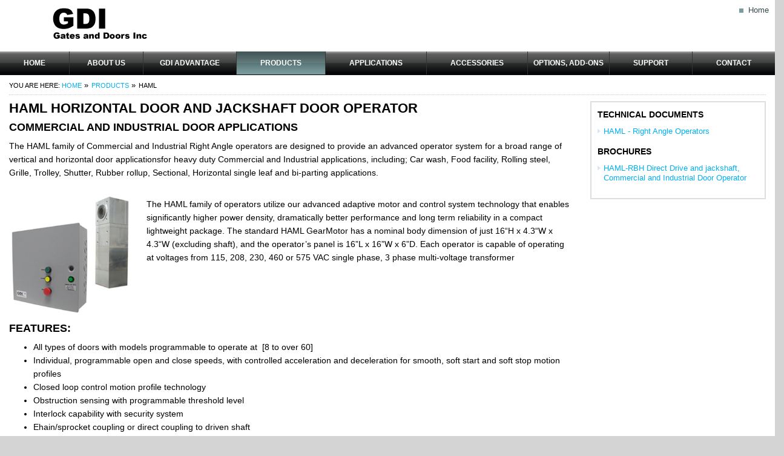

--- FILE ---
content_type: text/html
request_url: http://gatesanddoorsinc.com/home/productsfamily/HAML.html
body_size: 4503
content:
<!DOCTYPE html>
<html lang="en">

<!-- Mirrored from www.gatesanddoorsinc.com/home/productsfamily/HAML by HTTrack Website Copier/3.x [XR&CO'2014], Tue, 20 Nov 2018 13:54:24 GMT -->
<head>
    <meta charset="utf-8">
    <meta http-equiv="Content-Type" content="text/html; charset=utf-8" />
<meta name="author" content="Illusive Design Inc." /> 	
 
<meta name="reply-to" content="admin@illusivedesign.net">    <title>Gates And Doors Inc</title>
    <link rel="shortcut icon" type="image/x-icon" href="../../templates/responsive/images/favicon.ico">

    <meta name="description" content="description">
    <meta name="viewport" content="width=device-width, initial-scale=1">
    <link href="../../templates/responsive/css/bootstrap.css" rel="stylesheet">
    <link href="../../templates/responsive/css/font-awesome.css" rel="stylesheet">
    <link href="../../templates/responsive/css/bootstrap-overwrite.css" rel="stylesheet">
    <link href="../../templates/responsive/css/common.css" rel="stylesheet">
    <!-- HTML5 shim and Respond.js IE8 support of HTML5 elements and media queries -->
    <!--[if lt IE 9]>
    <script src="http://www.gatesanddoorsinc.com/templates/responsive/js/html5shiv.js" type="text/javascript"></script>
    <script src="http://www.gatesanddoorsinc.com/templates/responsive/js/respond.min.js" type="text/javascript"></script>
    <![endif]-->
<style type="text/css">@media (max-width:768px) {.block-box { height:215px !important; margin-bottom:20px !important;}}</style>
</head>
<body>
<div class="wrapper clearfix">
    <header class="header-block">
        <div class="row">
            <div class="col-xs-12 col-sm-6 col-md-4 col-lg-4">
               <div class="brand-block hidden-xs">
                    <object width="80" height="80" id="mymoviename"
                            codebase="http://download.macromedia.com/pub/shockwave/cabs/flash/swflash.cab#version=6,0,40,0"
                            classid="clsid:d27cdb6e-ae6d-11cf-96b8-444553540000">
                       <param value="http://www.gatesanddoorsinc.com/templates/responsive/swf/ecti.swf" name="movie">
                       <param value="high" name="quality">
                        <param value="#ffffff" name="bgcolor">
                        <embed align="" width="80" height="80" pluginspage="http://www.macromedia.com/go/getflashplayer"
                               type="application/x-shockwave-flash" name="mymoviename" bgcolor="#ffffff" quality="high"
                              src="../../templates/responsive/swf/ecti.swf">
                    </object>
              <a href="../../index.html"><img src="../../templates/responsive/images/logo.jpg" alt=""></a>
                </div>
                <div class="brand-block-xs hidden-lg hidden-md hidden-sm">
                    <a href="../../index.html"><img src="../../templates/responsive/images/logoxs.png" alt=""></a>
                </div>
            </div>
           <div class="col-xs-12 col-sm-6 col-md-8 col-lg-8">
                <div class="clearfix">
                    <div class="header-right">
                        <div class="header-nav clearfix hidden-xs">

                            <ul>

                                <li><a href="/">Home</a></li>

                            </ul>

                        </div>

                        



                    </div>

                </div>



            </div>

        </div>

        <nav class="navbar  navbar-default" role="navigation">

            <div class="navbar-header">

                <button type="button" class="navbar-toggle collapsed" data-toggle="collapse"

                        data-target="#gdi-main-nav">

                        <span class="sr-only">Toggle navigation</span>

                         Menu

                </button>

            </div>

            <div class="collapse navbar-collapse" id="gdi-main-nav">

                <ul class="nav nav-pills nav-justified">

                    <li><a href="/">Home</a></li>

                    <li><a href="../about.html">About Us</a></li>

                    <li><a href="../GDIadvantage.html">GDI Advantage</a></li>

                    <li class="active"><a href="../products.html">Products</a></li>

                    <li><a href="../applications.html">Applications</a></li>

                    <li><a href="../Accessories.html">ACCESSORIES</a></li>

                    <li><a href="../optionsAndAddons.html">OPTIONS, ADD-ONS</a></li>

                    <li><a href="../Support.html">Support</a></li>

                    <li><a href="../Contact.html">Contact</a></li>

                </ul>

            </div>

        </nav>

    </header>
 <section class="inner-container-block">
        <div class="container-fluid">
            <ol class="breadcrumb">
                <li>You are here: <a href="../../index.html">Home</a></li>
                <li><a href="../products.html">Products</a></li>
                 
                <li>HAML</li>
                 
            </ol>   

<div class="row">
    <div class="col-xs-12 col-sm-9 col-md-9 col-lg-9">
        <div class="details">
        
                
            <div class="titlebar">
<h2 style="color: #000000; text-transform: uppercase;">HAML HORIZONTAL DOOR AND JACKSHAFT DOOR OPERATOR</h2>
</div>
<h4 style="text-transform: uppercase;">Commercial and Industrial Door Applications</h4>
<p>The HAML family of Commercial and Industrial Right Angle operators are designed to provide an advanced operator system for a broad range of vertical and horizontal door applicationsfor heavy duty Commercial and Industrial applications, including; Car wash, Food facility, Rolling steel, Grille, Trolley, Shutter, Rubber rollup, Sectional, Horizontal single leaf and bi-parting applications.</p>
<p><img style="margin: 10px 26px 12px 1px; float: left;" title="HAML operator" src="../../Plugins/uploaded/HAML/HAML%20operator.png" alt="HAML operator" width="200" height="200" /></p>
<p>The HAML family of operators utilize our advanced adaptive motor and control system technology that enables significantly higher power density, dramatically better performance and long term reliability in a compact lightweight package. The standard HAML GearMotor has a nominal body dimension of just 16&ldquo;H x 4.3&ldquo;W x 4.3&ldquo;W (excluding shaft), and the operator&rsquo;s panel is 16&rdquo;L x 16&rdquo;W x 6&rdquo;D. Each operator is capable of operating at voltages from 115, 208, 230, 460 or 575 VAC single phase, 3 phase multi-voltage transformer</p>
<p>&nbsp;</p>
<h4 style="clear: both; float: left;">Features:</h4>
<ul style="clear: both; float: left;">
<li>All types of doors with models programmable to operate at&nbsp; [8 to over 60]</li>
<li>Individual, programmable open and close speeds, with controlled acceleration and deceleration for smooth, soft start and soft stop motion profiles</li>
<li>Closed loop control motion profile technology</li>
<li>Obstruction sensing with programmable threshold level</li>
<li>Interlock capability with security system</li>
<li>Ehain/sprocket coupling or direct coupling to driven shaft</li>
<li>Every model is rated for high usage and high reliability at 240 cycles/hr, over 5000 cycles per day, continuous daily operation</li>
<li>All GDI&nbsp;operators can be powered by 115, 208, 230, 460, 575 VAC at 60Hz</li>
<li>All GDI&nbsp;operators have battery backup capability</li>
<li>Simple automated setting of limits without mechanical switches which inherently require adjustments</li>
<li>Ultra quiet operation</li>
<li>Single multi-voltage transformer reduces the need for voltage based models</li>
<li>6 preset field adjustable inputs for loop sensors, infrared sensors, radio control, other sensors etc.</li>
<li>Electronic feedback of door position - ensures long term, accurate door positioning thereby reducing maintenance calls</li>
<li>Two programmable outputs to control enunciator buzzer, light</li>
<li>Adjustable time to close from 0 to 240 seconds</li>
<li>Includes electro-mechanical holding brake, which can be disengaged for manual operation of the door</li>
<li>The operator is field adjustable for left or right hand operation thereby minimizing the number of models that need to be carried</li>
<li>Aluminum motor body that provides superior corrosion resistance</li>
<li>Adjustable open and close speeds with soft start and soft stop</li>
</ul>
<p>&nbsp;</p>
<p>&nbsp;</p>
<p><strong>Door Weight and Door Balancing Requirements:</strong> The HAML operators can work with doors having significant out of balance weights. This can help ensure that the door can continue to operate over an extended period of time due to changes in spring strength, door weights (due to moisture, etc.) or even changes in the friction of the hardware.</p>
<p>&nbsp;</p>
<p>&nbsp;</p>
<p><img style="margin-top: 18px; margin-right: 22px; margin-bottom: 18px; float: left;" src="../../Plugins/uploaded/HAML/HAML_shop%20drawing_control%20panel.jpg" alt="" width="273" height="182" /></p>
<p><img title="GearMotorTM mounting" src="../../Plugins/uploaded/HAML/HAML_shop%20drawing_motor%20mounting.jpg" alt="GearMotorTM mounting" width="310" /></p>
<p>.</p>
<p>&nbsp;</p>        </div>
    </div>
    <div class="col-xs-12 col-sm-3 col-md-3 col-lg-3">
<!--bof sidebar-->

<!--HAML  family of Direct Drive and Jackshaft Commercial and Industrial Door Operator -->
<div class="news-block" id="HAML">
<!--bof
<h3>Product Specifications</h3>
 <ul>
 
    <li><a href="http://www.gatesanddoorsinc.com/home/productsfamily/HAML/features">HAML - Product Application, Characteristics and Features</a></li>
    <li><a href="http://www.gatesanddoorsinc.com/home/optionsAndAddons/HAML/">HAML - Options and add-ons</a></li>
</ul>
<h3>Door Types</h3>
 <ul>
    <li><a href="http://www.gatesanddoorsinc.com/home/application/Balanced%20doors/productsfamily-HAML">Vertical Doors - Balanced</a></li>
    <li><a href="http://www.gatesanddoorsinc.com/home/application/Unbalanced%20doors/productsfamily-HAML">Vertical Doors - Unbalanced</a></li>
    <li><a href="http://www.gatesanddoorsinc.com/home/application/Horizontal%20door%20operators/productsfamily-HAML">Horizontal Doors</a></li>
</ul>
<h3>Operator Selection Guides</h3>
    <ul>
        <li><a href="http://www.gatesanddoorsinc.com/home/productsfamily/HAML/HAML_OPERATOR_SELECTION_GUIDE_Balanced_Doors_Sprocket_to_sprocket">Balanced Doors Sprocket to Sprocket</a></li>
        <li><a href="http://www.gatesanddoorsinc.com/home/productsfamily/HAML/HAML_OPERATOR_SELECTION_GUIDE_UnBalanced_Doors_Sprocket_to_sprocket">Unbalanced Doors Sprocket to Sprocket</a></li>
        <li><a href="http://www.gatesanddoorsinc.com/home/productsfamily/HAML/HAML_OPERATOR_SELECTION_GUIDE_Horizontal_Doors_Direct_Drive">Horizontal Doors - Direct drive</a></li>
        <li><a href="http://www.gatesanddoorsinc.com/home/productsfamily/HAML/HAML_OPERATOR_SELECTION_GUIDE_Balanced_Doors_Direct_Drive">Balanced Doors Direct drive</a></li>
        <li><a href="http://www.gatesanddoorsinc.com/home/productsfamily/HAML/HAML_OPERATOR_SELECTION_GUIDE_UnBalanced_Doors_Direct_Drive">Unbalanced Doors Direct drive</a></li>
             </ul> 
eof-->      
<h3>Technical Documents</h3>
    <ul><li><a href="../../upload/products/technicaldocuments/GDI_HAML_4_page_layup_V4.1.pdf" target="_blank">HAML - Right Angle Operators</a></li></ul>
<h3>Brochures</h3>
   <ul><li><a href="../../upload/productcategory/Brochures/HAML_2_pager_V1.04.pdf" target="_blank">HAML-RBH Direct Drive and jackshaft, Commercial and Industrial Door Operator</a></li></ul>   

  
   
</div>

                  <!--eof sidebar-->
                </div>
            </div>
        </div>
    </section>

<section class="footer clearfix">

        <div class="container-fluid">

            <div class="row">

                <div class="col-xs-12 col-sm-12 col-md-4 col-lg-4">

                    <div class="ft-nav"><a href="../../index.html">Home</a> | <a href="../sitemap.html">Site Map</a> | <a href="../Disclaimer.html">Disclaimer</a></div>

                </div>

                <div class="col-xs-12 col-sm-12 col-md-8 col-lg-8">

                    <div class="copyright">All Rights Reserved &copy; 2014-19 Gates And Doors Inc.</div>

                </div>

            </div>

        </div>

    </section>

</div>

<script src="../../templates/responsive/js/jquery-1.11.1.min.js" type="text/javascript"></script>
<script src="../../templates/responsive/js/jquery-migrate-1.2.1.min.js" type="text/javascript"></script>
<script src="../../templates/responsive/js/bootstrap.js" type="text/javascript"></script>
<script src="../../templates/responsive/js/script.js" type="text/javascript"></script>
</body>

<!-- Mirrored from www.gatesanddoorsinc.com/home/productsfamily/HAML by HTTrack Website Copier/3.x [XR&CO'2014], Tue, 20 Nov 2018 13:54:24 GMT -->
</html> 

--- FILE ---
content_type: text/css
request_url: http://gatesanddoorsinc.com/templates/responsive/css/bootstrap-overwrite.css
body_size: 1946
content:
.navbar {
    min-height: 39px;
    margin: 0;
}

.navbar-default {
    background: url(../images/button.jpg) repeat-x top center #060608;
    border-radius: 0;
    border: 0;
}

.navbar-collapse {
    padding-left: 0;
    padding-right: 0;
}

.nav > li {
    border-right: 1px solid #333;
    font-size: 13px;
    font-weight: bold;
}

.nav > li:last-child {
    border-right: 0;
}

.nav > li > a {
    color: #fff;
    text-transform: uppercase;
    padding: 10px 8px;
    border-radius: 0;
}

.navbar-default .navbar-collapse {
    border: 0;
}

.nav-pills > li.active,
.nav-pills > li.active > a,
.nav-pills > li.active > a:hover,
.nav-pills > li.active > a:focus,
.nav > li > a:hover, .nav > li:hover,
.nav > li > a:focus, .nav > li:focus {
    background: url("../images/buttonhover.jpg") repeat-x top #77999a;

}

.navbar-toggle {
    border: 0;
    background: none;
    color: #fff;
    text-align: center;
    text-transform: uppercase;
}

.navbar-default .navbar-toggle:hover,
.navbar-default .navbar-toggle:focus {
    background: none;
    color: #ccc;
}

.btn {
    color: #000;
    padding: 2px 10px 1px 10px;
    border-radius: 0;
    font-size: 13px;
}

.btn-primary {
    background: #759aa0;
    border: 1px solid #000;
}

.btn-default {
    background: #ccc;
    border: 1px solid #000;
}

.btn-primary:hover, .btn-primary:focus {
    background: #8ab1b2;
}

.breadcrumb > li + li:before {
    content: "»";
    font-size: 13px;
    padding: 0 5px 0 0;
    color: #000;
}

.breadcrumb > .active {
    color: #000;
}

.form-horizontal .control-label {
    text-align: left;
    font-size: 14px;
    padding-top: 2px;
    font-weight: normal;
}

.form-control {
    border: 1px solid #ddf0f0;
    background: #ddf0f3;
    padding: 0 4px 3px 4px;
    font-size: 13px;
    color: #000;
    box-shadow: none;
    border-radius: 0;
    height: 25px;
}

.form-control:focus {
    box-shadow: none;
}

.item {
    margin-bottom: 0;
}

--- FILE ---
content_type: text/css
request_url: http://gatesanddoorsinc.com/templates/responsive/css/common.css
body_size: 11811
content:
body {
    font-family: Arial, Helvetica, sans-serif;
    font-size: 13px;
    line-height: 18px;
    color: #000;
    margin: 0;
    overflow-x: hidden;
    background: url(../images/bg.jpg) repeat-x top #d4d4d4;
}

a {
    color: #00b0f0;
    text-decoration: none;
}

a:hover, a:focus {
    color: #00b0f0;
    outline: none;
    text-decoration: underline;
}

h1, h2, h3, h4, h5, h6 {
    margin: 0;
    padding: 0 0 10px 0;
    font-weight: bold;
}

h1 {
    font-size: 25px;
}

h2 {
    font-size: 22px;
}

h3 {
    font-size: 20px;
    font-family: Trebuchet MS, arial, sans-serif;
    font-weight: bold;
}

h4 {
    font-size: 18px;
    font-family: Trebuchet MS, arial, sans-serif;
    font-weight: bold;
}

h5 {
    font-size: 16px;
}

h6 {
    font-size: 14px;
}

p {
    margin: 0;
    line-height: 18px;
    padding: 0 0 15px 0;
}

em {
    color: #ff0000;
}

.wrapper {
    max-width: 1400px;
    margin: auto;
    box-shadow: 0 -1px 5px #555;
    background: #fff;
}

.header-block {
    background: #fff;
}

.brand-block img {
    max-width: 100%;
    vertical-align: top;
    margin-top: 7px;
}

.header-right {
    float: right;
    padding-top: 8px;
    margin-right: 10px;
    display: inline-block;
    *zoom: 1;
}

.header-nav {
    padding-bottom: 20px;
}

.header-nav ul {
    float: right;
    margin: 0;
    padding: 0;
}

.header-nav li {
    background: url(../images/dot.jpg) no-repeat 0 6px;
    list-style: none;
    text-transform: capitalize;
    padding-left: 15px;
    margin-left: 10px;
    float: left;
    display: inline-block;
    *zoom: 1;
}

.header-nav li a {
    color: #34494e;
}

.search {
    float: right;
}

.search input[type=text] {
    border: 1px solid #ddf0f0;
    background: #ddf0f3;
    padding: 0 4px 3px 4px;
    margin-right: 4px;
    font-size: 13px;
    color: #000;
}

.block-box {
    border: 2px solid #b3c7de;
    color: #333;
    cursor: pointer;
    line-height: 18px;
    overflow: hidden;
    padding: 8px 12px 0 12px;
    text-align: center;
    height: 208px;
    margin-bottom: 30px;
}

.block-box img {
    max-width: 100%;
    margin: auto;
    display: block;
    text-align: center;
}

.block-box p, .news-block ul {
    margin: 0;
    padding: 0 0 5px;
}

.block-box:hover {
    border: 2px solid green;
}

.block-box h4 {
    font-size: 12px;
    font-weight: bold;
    margin: 0;
    padding: 0;
    text-align: right;
    vertical-align: bottom;
    font-family: arial, sans-serif;
}

.jdmg-first img,
.haml-family img,
.jhmg-family img {
    height: 100px;
}

.jdmg-last img {
    height: 148px;
    margin-top: 5px;
}

.glwd-family img {
    height: 155px;

}

.sgwd-family img {
    height: 154px;
}

.news-block {
    border: 2px solid #ddd;
    margin-bottom: 20px;
    padding: 10px;
}

.news-block h3 {
    text-transform: uppercase;
    font-size: 14px;
    line-height: 20px;
    font-family: arial, sans-serif;
}

.news-block ul li {
    background: url("../images/bullet2.png") no-repeat scroll 0 4px rgba(0, 0, 0, 0);
    display: block;
    font-size: 13px;
    line-height: 16px;
    list-style: outside none none;
    padding: 0 0 10px 10px;
    text-align: left;
}

#btn-catalog-cntnr{
    clear: both;
    overflow: hidden;
}
#btn-catalog {
	background: #b2d3e6;
	color: #000;
	padding: 10px 0;
    display: block;
	text-transform: uppercase;
	font-weight: bold;
    text-align: center;
    margin: 20px auto;
    max-width: 290px;
    font-size: 17px;
}

.social-block {
    margin: auto;
    text-align: center;

}

.social-block img {
    max-width: none;
    height: auto;
    display: block;
}

.social-block a {
    display: inline-block;
}

.social-block a img {
    width: 24px !important;
    height: 24px !important;
}

.home-content h2 {
    color: green;
    font-weight: bold;
    text-transform: uppercase;
    text-align: center;
    padding-bottom: 5px;
}

.section-slider-block {
    box-shadow: 0 2px 2px #767778;
    background: #dce6f2;
    margin-bottom: 5px;
}

.slider-blocks {
    padding: 15px 0 20px 0;
    position: relative;
}

.info-block h3 {
    text-transform: uppercase;
    font-family: arial, sans-serif;
    font-weight: normal;
    font-size: 18px;
    line-height: 24px;
}

.info-block img {
    height: 120px;
}

.features-list {
    margin-top: 15px;
}

.features-list h5 {
    font-size: 16px;
    font-weight: bold;
    margin: 0;
    padding-bottom: 8px;
    text-shadow: 0 1px 0 #fff;
}

.features-list span {
    display: block;
    font-size: 14px;
    line-height: 20px;
}

.slider-blocks h6 {
    clear: both;
    color: #2a80b1;
    font-size: 17px;
    font-weight: bold;
    padding: 0;
    position: relative;
    text-align: center;
}

.info-block h6 {
    color: #2a80b1;
    font-size: 17px;
    font-weight: bold;
    padding: 0;
    position: relative;
    text-align: center;

}

.slider-blocks h3 {
    margin: 0;
    padding: 0 0 5px 0;
}

.home-container-block .side-bar {
    margin-top: 30px;
}

.footer {
    background: #000;
    color: #ccc;
    font-size: 12px;
    margin-top: 5px;
    padding: 7px 0 6px 0;
    text-transform: capitalize;
}

.footer a {
    color: #ccc;
    text-decoration: none;
}

.copyright {
    text-align: right;
    line-height: 14px;
}

/*inner*/
.inner-container-block {
    padding: 5px 0 20px 0;
    font-size: 14px;
    line-height: 22px;
    min-height: 470px;
}

.inner-container-block p {
    line-height: 22px;
}

.inner-container-block .side-bar {
    margin-top: 35px;
}

.ar-list ul {
    margin: 0;
    padding: 0;
}

.ar-list ul li {
    list-style: none;
    padding-bottom: 10px;
}

.adv-list {
    color: green;
    font-weight: bold;
}

.breadcrumb {
    border-bottom: 1px dotted #ccc;
    margin: 0 0 10px;
    text-transform: uppercase;
    background: none;
    border-radius: 0;
    padding: 0 0 5px 0;
}

.breadcrumb li {
    font-size: 11px;
    line-height: 12px;
    list-style: none;
}

.slider-inner-block {
    float: right;
}

.btn-more {
    font-size: 12px;
    float: right;
}

.btn-all {
    background: url("../images/blue.jpg") repeat-x;
    height: 39px;
    line-height: 39px;
    font-size: 14px;
    text-transform: uppercase;
    color: #fff;
    display: block;
    margin: 10px auto;
    font-weight: bold;
    clear: both;
    text-align: center;
}

.btn-all a {
    color: #fff;
    text-decoration: none;
    display: block;
}

.btn-all a:hover {
    color: #ccc;
}

.product-block {
    margin-bottom: 30px;
    border-bottom: 1px solid #eee;
    padding-bottom: 20px;
}

.product-block h6 {
    font-weight: bold;
    padding-bottom: 3px;
}

.product-block h6 a,
.product-block h6 a:hover {
    color: #585e5e;
}

.side-slider-block {
    text-align: center;
}

.applications-blocks {
    margin-top: 20px;
}

.applications-blocks h4 {
    text-transform: uppercase;
}

.applications-blocks h6 {
    color: #585e5e;
    font-weight: normal;
}

.applications-blocks .app-list span a {
    color: #000;
    font-weight: bold;
}

.app-block-list {
    margin-bottom: 15px;
}

.sitemap ul li {
    padding-bottom: 6px;
}

.sitemap ul ul {
    margin-top: 10px;
    padding-left: 13px;
}

.content-details h5 {
    font-weight: bold;
    text-transform: uppercase;
    font-size: 14px;
    line-height: 20px;
    margin-top: 10px;
}

.form-block {
    margin-top: 10px;
}

.captcha-details, .map-block, .details-info {
    margin-top: 20px;
}

.details h4, .details h6 {
    font-family: arial, sans-serif;
    text-transform: uppercase;
}

.details-info img {
    float: left;
    margin-right: 20px;
}

/*media*/
@media (min-width:1400px) {
    .wrapper {
        max-width: 1280px;
    }

    .nav > li {
        font-size: 12px;
    }

    body {
        font-size: 15px;
        line-height: 22px;
    }

    .info-block h6, .slider-blocks h6 {
        font-size: 20px;
    }

    .home-container-block .side-bar {
        margin-top: 50px;
    }

    .home-content h2 {
        margin: 10px 0px;
    }

    .block-box {
        height: 275px;
    }

    .block-box h4 {
        font-size: 16px;
    }

    .jdmg-first img, .jhmg-family img {
        height: 145px;
        margin-bottom: 4px;
    }

    .haml-family img {
        height: 146px;
        margin-bottom: 2px;
    }

    .jdmg-last img {
        height: 195px;
        margin-bottom: 21px;
    }

    .glwd-family img {
        height: 210px;
        margin-bottom: 10px;
    }

    .sgwd-family img {
        height: 195px;
        margin-bottom: 25px;
    }
}

@media (max-width:1390px) {
    .wrapper {
        max-width: 1280px;
    }

    .nav > li {
        font-size: 12px;
    }
}



@media (max-width:1200px) {
    .wrapper {
        max-width: 1170px;
    }
}

@media (max-width:1250px) {
    .nav > li {
        font-size: 11px;
    }

    .nav > li > a {
        padding: 10px 0;
    }

    .block-box p {
        font-size: 11px;
        line-height: 14px;
    }
}
@media (min-width:768px) and (max-width:1280px) {
    .jdmg-last img {
        height: 150px;
    }

    .haml-family img {
        height: 97px;
    }

    .glwd-family img {
        height: 154px;
    }
    .jdmg-first img {
        height: 100px;
    }

}

@media (max-width:1024px) {
    .ft-nav, .copyright {
        text-align: center;
        font-size: 11px;
    }
}

@media (max-width:990px) {
    .block-box {
        height: 215px;
        margin-bottom: 10px;
        padding-bottom: 10px;
    }

    .block-box p {
        font-size: 12px;
        line-height: 16px;
    }



}

@media (max-width:980px) {
    .block-box {
        height: 225px;
        margin-bottom: 20px;
        padding-bottom: 10px;
    }

    .block-box p {
        font-size: 12px;
        line-height: 16px;
    }
    .jdmg-first img {
        height: 107px;
    }
   /* .jdmg-first img, .haml-family img, .jhmg-family img {
        height: 120px;
    }

    .glwd-family img {
        height: 155px;
    }*/
}

@media (max-width:800px) {
    .block-box {
        height: 225px;
        margin-bottom: 20px;
        padding-bottom: 10px;
    }

    .block-box p {
        font-size: 12px;
        line-height: 16px;
    }


    /*.jdmg-first img, .haml-family img, .jhmg-family img {
        height: 120px;
    }

    .jdmg-last img {
        margin-bottom: 10px;
    }

    .glwd-family img {
        height: 170px;
    }*/
}

@media (max-width:768px) {
    .brand-block-xs {
        text-align: center;
        border-bottom: 1px solid #ddd;
    }

    .info-block {
        text-align: center;
    }

    .header-nav {
        padding-bottom: 5px;
    }

    .header-right {
        padding: 10px 0;
        margin: 0;
        text-align: center;
        display: block;
    }

    .search input[type="text"] {
        width: 50%;
    }

    .search,
    .header-right,
    .header-nav ul,
    .header-nav li {
        float: none;
    }

    .slider-inner-block {
        float: none;
        text-align: center;
        margin: auto;
    }

    .navbar-toggle {
        padding: 0 10px;
    }

    .home-container-block .side-bar {
        margin-top: 10px;
    }

    .block-box {
        height: auto !important;
        margin-bottom: 20px !important;
        padding-bottom: 10px;
    }
}

@media (max-width:320px) {

.jdmg-first img, .haml-family img, .jhmg-family img{
        height: 100px;
}
.glwd-family img ,.sgwd-family img{
    height: 155px;
    margin-bottom: 10px;
}
   .jdmg-first img{
        margin-bottom: 2px;
    }
    .haml-family img {
        margin-bottom: 2px;
    }


.jdmg-last img {
    height: 150px;
    margin-bottom: 10px;
    margin-top: 5px;
}


}

@media (min-width:992px){
    #btn-catalog-cntnr{
        bottom: 30px;
        right: 0;
        position: absolute;
    }
    #btn-catalog {
        margin: 0;
    }
}

@media (min-width:1100px){
    #btn-catalog {
        /*width: 183px;*/
    }
}

--- FILE ---
content_type: text/javascript
request_url: http://gatesanddoorsinc.com/templates/responsive/js/jquery-1.11.1.min.js
body_size: 135702
content:
/*! jQuery v1.11.1 | (c) 2005, 2014 jQuery Foundation, Inc. | jquery.org/license */
!function (a, b) {
    "object" == typeof module && "object" == typeof module.exports ? module.exports = a.document ? b(a, !0) : function (a) {
        if (!a.document)throw new Error("jQuery requires a window with a document");
        return b(a)
    } : b(a)
}("undefined" != typeof window ? window : this, function (a, b) {
    var c = [], d = c.slice, e = c.concat, f = c.push, g = c.indexOf, h = {}, i = h.toString, j = h.hasOwnProperty, k = {}, l = "1.11.1", m = function (a, b) {
        return new m.fn.init(a, b)
    }, n = /^[\s\uFEFF\xA0]+|[\s\uFEFF\xA0]+$/g, o = /^-ms-/, p = /-([\da-z])/gi, q = function (a, b) {
        return b.toUpperCase()
    };
    m.fn = m.prototype = {jquery:l, constructor:m, selector:"", length:0, toArray:function () {
        return d.call(this)
    }, get:function (a) {
        return null != a ? 0 > a ? this[a + this.length] : this[a] : d.call(this)
    }, pushStack:function (a) {
        var b = m.merge(this.constructor(), a);
        return b.prevObject = this, b.context = this.context, b
    }, each:function (a, b) {
        return m.each(this, a, b)
    }, map:function (a) {
        return this.pushStack(m.map(this, function (b, c) {
            return a.call(b, c, b)
        }))
    }, slice:function () {
        return this.pushStack(d.apply(this, arguments))
    }, first:function () {
        return this.eq(0)
    }, last:function () {
        return this.eq(-1)
    }, eq:function (a) {
        var b = this.length, c = +a + (0 > a ? b : 0);
        return this.pushStack(c >= 0 && b > c ? [this[c]] : [])
    }, end:function () {
        return this.prevObject || this.constructor(null)
    }, push:f, sort:c.sort, splice:c.splice}, m.extend = m.fn.extend = function () {
        var a, b, c, d, e, f, g = arguments[0] || {}, h = 1, i = arguments.length, j = !1;
        for ("boolean" == typeof g && (j = g, g = arguments[h] || {}, h++), "object" == typeof g || m.isFunction(g) || (g = {}), h === i && (g = this, h--); i > h; h++)if (null != (e = arguments[h]))for (d in e)a = g[d], c = e[d], g !== c && (j && c && (m.isPlainObject(c) || (b = m.isArray(c))) ? (b ? (b = !1, f = a && m.isArray(a) ? a : []) : f = a && m.isPlainObject(a) ? a : {}, g[d] = m.extend(j, f, c)) : void 0 !== c && (g[d] = c));
        return g
    }, m.extend({expando:"jQuery" + (l + Math.random()).replace(/\D/g, ""), isReady:!0, error:function (a) {
        throw new Error(a)
    }, noop:function () {
    }, isFunction:function (a) {
        return"function" === m.type(a)
    }, isArray:Array.isArray || function (a) {
        return"array" === m.type(a)
    }, isWindow:function (a) {
        return null != a && a == a.window
    }, isNumeric:function (a) {
        return!m.isArray(a) && a - parseFloat(a) >= 0
    }, isEmptyObject:function (a) {
        var b;
        for (b in a)return!1;
        return!0
    }, isPlainObject:function (a) {
        var b;
        if (!a || "object" !== m.type(a) || a.nodeType || m.isWindow(a))return!1;
        try {
            if (a.constructor && !j.call(a, "constructor") && !j.call(a.constructor.prototype, "isPrototypeOf"))return!1
        } catch (c) {
            return!1
        }
        if (k.ownLast)for (b in a)return j.call(a, b);
        for (b in a);
        return void 0 === b || j.call(a, b)
    }, type:function (a) {
        return null == a ? a + "" : "object" == typeof a || "function" == typeof a ? h[i.call(a)] || "object" : typeof a
    }, globalEval:function (b) {
        b && m.trim(b) && (a.execScript || function (b) {
            a.eval.call(a, b)
        })(b)
    }, camelCase:function (a) {
        return a.replace(o, "ms-").replace(p, q)
    }, nodeName:function (a, b) {
        return a.nodeName && a.nodeName.toLowerCase() === b.toLowerCase()
    }, each:function (a, b, c) {
        var d, e = 0, f = a.length, g = r(a);
        if (c) {
            if (g) {
                for (; f > e; e++)if (d = b.apply(a[e], c), d === !1)break
            } else for (e in a)if (d = b.apply(a[e], c), d === !1)break
        } else if (g) {
            for (; f > e; e++)if (d = b.call(a[e], e, a[e]), d === !1)break
        } else for (e in a)if (d = b.call(a[e], e, a[e]), d === !1)break;
        return a
    }, trim:function (a) {
        return null == a ? "" : (a + "").replace(n, "")
    }, makeArray:function (a, b) {
        var c = b || [];
        return null != a && (r(Object(a)) ? m.merge(c, "string" == typeof a ? [a] : a) : f.call(c, a)), c
    }, inArray:function (a, b, c) {
        var d;
        if (b) {
            if (g)return g.call(b, a, c);
            for (d = b.length, c = c ? 0 > c ? Math.max(0, d + c) : c : 0; d > c; c++)if (c in b && b[c] === a)return c
        }
        return-1
    }, merge:function (a, b) {
        var c = +b.length, d = 0, e = a.length;
        while (c > d)a[e++] = b[d++];
        if (c !== c)while (void 0 !== b[d])a[e++] = b[d++];
        return a.length = e, a
    }, grep:function (a, b, c) {
        for (var d, e = [], f = 0, g = a.length, h = !c; g > f; f++)d = !b(a[f], f), d !== h && e.push(a[f]);
        return e
    }, map:function (a, b, c) {
        var d, f = 0, g = a.length, h = r(a), i = [];
        if (h)for (; g > f; f++)d = b(a[f], f, c), null != d && i.push(d); else for (f in a)d = b(a[f], f, c), null != d && i.push(d);
        return e.apply([], i)
    }, guid:1, proxy:function (a, b) {
        var c, e, f;
        return"string" == typeof b && (f = a[b], b = a, a = f), m.isFunction(a) ? (c = d.call(arguments, 2), e = function () {
            return a.apply(b || this, c.concat(d.call(arguments)))
        }, e.guid = a.guid = a.guid || m.guid++, e) : void 0
    }, now:function () {
        return+new Date
    }, support:k}), m.each("Boolean Number String Function Array Date RegExp Object Error".split(" "), function (a, b) {
        h["[object " + b + "]"] = b.toLowerCase()
    });
    function r(a) {
        var b = a.length, c = m.type(a);
        return"function" === c || m.isWindow(a) ? !1 : 1 === a.nodeType && b ? !0 : "array" === c || 0 === b || "number" == typeof b && b > 0 && b - 1 in a
    }

    var s = function (a) {
        var b, c, d, e, f, g, h, i, j, k, l, m, n, o, p, q, r, s, t, u = "sizzle" + -new Date, v = a.document, w = 0, x = 0, y = gb(), z = gb(), A = gb(), B = function (a, b) {
            return a === b && (l = !0), 0
        }, C = "undefined", D = 1 << 31, E = {}.hasOwnProperty, F = [], G = F.pop, H = F.push, I = F.push, J = F.slice, K = F.indexOf || function (a) {
            for (var b = 0, c = this.length; c > b; b++)if (this[b] === a)return b;
            return-1
        }, L = "checked|selected|async|autofocus|autoplay|controls|defer|disabled|hidden|ismap|loop|multiple|open|readonly|required|scoped", M = "[\\x20\\t\\r\\n\\f]", N = "(?:\\\\.|[\\w-]|[^\\x00-\\xa0])+", O = N.replace("w", "w#"), P = "\\[" + M + "*(" + N + ")(?:" + M + "*([*^$|!~]?=)" + M + "*(?:'((?:\\\\.|[^\\\\'])*)'|\"((?:\\\\.|[^\\\\\"])*)\"|(" + O + "))|)" + M + "*\\]", Q = ":(" + N + ")(?:\\((('((?:\\\\.|[^\\\\'])*)'|\"((?:\\\\.|[^\\\\\"])*)\")|((?:\\\\.|[^\\\\()[\\]]|" + P + ")*)|.*)\\)|)", R = new RegExp("^" + M + "+|((?:^|[^\\\\])(?:\\\\.)*)" + M + "+$", "g"), S = new RegExp("^" + M + "*," + M + "*"), T = new RegExp("^" + M + "*([>+~]|" + M + ")" + M + "*"), U = new RegExp("=" + M + "*([^\\]'\"]*?)" + M + "*\\]", "g"), V = new RegExp(Q), W = new RegExp("^" + O + "$"), X = {ID:new RegExp("^#(" + N + ")"), CLASS:new RegExp("^\\.(" + N + ")"), TAG:new RegExp("^(" + N.replace("w", "w*") + ")"), ATTR:new RegExp("^" + P), PSEUDO:new RegExp("^" + Q), CHILD:new RegExp("^:(only|first|last|nth|nth-last)-(child|of-type)(?:\\(" + M + "*(even|odd|(([+-]|)(\\d*)n|)" + M + "*(?:([+-]|)" + M + "*(\\d+)|))" + M + "*\\)|)", "i"), bool:new RegExp("^(?:" + L + ")$", "i"), needsContext:new RegExp("^" + M + "*[>+~]|:(even|odd|eq|gt|lt|nth|first|last)(?:\\(" + M + "*((?:-\\d)?\\d*)" + M + "*\\)|)(?=[^-]|$)", "i")}, Y = /^(?:input|select|textarea|button)$/i, Z = /^h\d$/i, $ = /^[^{]+\{\s*\[native \w/, _ = /^(?:#([\w-]+)|(\w+)|\.([\w-]+))$/, ab = /[+~]/, bb = /'|\\/g, cb = new RegExp("\\\\([\\da-f]{1,6}" + M + "?|(" + M + ")|.)", "ig"), db = function (a, b, c) {
            var d = "0x" + b - 65536;
            return d !== d || c ? b : 0 > d ? String.fromCharCode(d + 65536) : String.fromCharCode(d >> 10 | 55296, 1023 & d | 56320)
        };
        try {
            I.apply(F = J.call(v.childNodes), v.childNodes), F[v.childNodes.length].nodeType
        } catch (eb) {
            I = {apply:F.length ? function (a, b) {
                H.apply(a, J.call(b))
            } : function (a, b) {
                var c = a.length, d = 0;
                while (a[c++] = b[d++]);
                a.length = c - 1
            }}
        }
        function fb(a, b, d, e) {
            var f, h, j, k, l, o, r, s, w, x;
            if ((b ? b.ownerDocument || b : v) !== n && m(b), b = b || n, d = d || [], !a || "string" != typeof a)return d;
            if (1 !== (k = b.nodeType) && 9 !== k)return[];
            if (p && !e) {
                if (f = _.exec(a))if (j = f[1]) {
                    if (9 === k) {
                        if (h = b.getElementById(j), !h || !h.parentNode)return d;
                        if (h.id === j)return d.push(h), d
                    } else if (b.ownerDocument && (h = b.ownerDocument.getElementById(j)) && t(b, h) && h.id === j)return d.push(h), d
                } else {
                    if (f[2])return I.apply(d, b.getElementsByTagName(a)), d;
                    if ((j = f[3]) && c.getElementsByClassName && b.getElementsByClassName)return I.apply(d, b.getElementsByClassName(j)), d
                }
                if (c.qsa && (!q || !q.test(a))) {
                    if (s = r = u, w = b, x = 9 === k && a, 1 === k && "object" !== b.nodeName.toLowerCase()) {
                        o = g(a), (r = b.getAttribute("id")) ? s = r.replace(bb, "\\$&") : b.setAttribute("id", s), s = "[id='" + s + "'] ", l = o.length;
                        while (l--)o[l] = s + qb(o[l]);
                        w = ab.test(a) && ob(b.parentNode) || b, x = o.join(",")
                    }
                    if (x)try {
                        return I.apply(d, w.querySelectorAll(x)), d
                    } catch (y) {
                    } finally {
                        r || b.removeAttribute("id")
                    }
                }
            }
            return i(a.replace(R, "$1"), b, d, e)
        }

        function gb() {
            var a = [];

            function b(c, e) {
                return a.push(c + " ") > d.cacheLength && delete b[a.shift()], b[c + " "] = e
            }

            return b
        }

        function hb(a) {
            return a[u] = !0, a
        }

        function ib(a) {
            var b = n.createElement("div");
            try {
                return!!a(b)
            } catch (c) {
                return!1
            } finally {
                b.parentNode && b.parentNode.removeChild(b), b = null
            }
        }

        function jb(a, b) {
            var c = a.split("|"), e = a.length;
            while (e--)d.attrHandle[c[e]] = b
        }

        function kb(a, b) {
            var c = b && a, d = c && 1 === a.nodeType && 1 === b.nodeType && (~b.sourceIndex || D) - (~a.sourceIndex || D);
            if (d)return d;
            if (c)while (c = c.nextSibling)if (c === b)return-1;
            return a ? 1 : -1
        }

        function lb(a) {
            return function (b) {
                var c = b.nodeName.toLowerCase();
                return"input" === c && b.type === a
            }
        }

        function mb(a) {
            return function (b) {
                var c = b.nodeName.toLowerCase();
                return("input" === c || "button" === c) && b.type === a
            }
        }

        function nb(a) {
            return hb(function (b) {
                return b = +b, hb(function (c, d) {
                    var e, f = a([], c.length, b), g = f.length;
                    while (g--)c[e = f[g]] && (c[e] = !(d[e] = c[e]))
                })
            })
        }

        function ob(a) {
            return a && typeof a.getElementsByTagName !== C && a
        }

        c = fb.support = {}, f = fb.isXML = function (a) {
            var b = a && (a.ownerDocument || a).documentElement;
            return b ? "HTML" !== b.nodeName : !1
        }, m = fb.setDocument = function (a) {
            var b, e = a ? a.ownerDocument || a : v, g = e.defaultView;
            return e !== n && 9 === e.nodeType && e.documentElement ? (n = e, o = e.documentElement, p = !f(e), g && g !== g.top && (g.addEventListener ? g.addEventListener("unload", function () {
                m()
            }, !1) : g.attachEvent && g.attachEvent("onunload", function () {
                m()
            })), c.attributes = ib(function (a) {
                return a.className = "i", !a.getAttribute("className")
            }), c.getElementsByTagName = ib(function (a) {
                return a.appendChild(e.createComment("")), !a.getElementsByTagName("*").length
            }), c.getElementsByClassName = $.test(e.getElementsByClassName) && ib(function (a) {
                return a.innerHTML = "<div class='a'></div><div class='a i'></div>", a.firstChild.className = "i", 2 === a.getElementsByClassName("i").length
            }), c.getById = ib(function (a) {
                return o.appendChild(a).id = u, !e.getElementsByName || !e.getElementsByName(u).length
            }), c.getById ? (d.find.ID = function (a, b) {
                if (typeof b.getElementById !== C && p) {
                    var c = b.getElementById(a);
                    return c && c.parentNode ? [c] : []
                }
            }, d.filter.ID = function (a) {
                var b = a.replace(cb, db);
                return function (a) {
                    return a.getAttribute("id") === b
                }
            }) : (delete d.find.ID, d.filter.ID = function (a) {
                var b = a.replace(cb, db);
                return function (a) {
                    var c = typeof a.getAttributeNode !== C && a.getAttributeNode("id");
                    return c && c.value === b
                }
            }), d.find.TAG = c.getElementsByTagName ? function (a, b) {
                return typeof b.getElementsByTagName !== C ? b.getElementsByTagName(a) : void 0
            } : function (a, b) {
                var c, d = [], e = 0, f = b.getElementsByTagName(a);
                if ("*" === a) {
                    while (c = f[e++])1 === c.nodeType && d.push(c);
                    return d
                }
                return f
            }, d.find.CLASS = c.getElementsByClassName && function (a, b) {
                return typeof b.getElementsByClassName !== C && p ? b.getElementsByClassName(a) : void 0
            }, r = [], q = [], (c.qsa = $.test(e.querySelectorAll)) && (ib(function (a) {
                a.innerHTML = "<select msallowclip=''><option selected=''></option></select>", a.querySelectorAll("[msallowclip^='']").length && q.push("[*^$]=" + M + "*(?:''|\"\")"), a.querySelectorAll("[selected]").length || q.push("\\[" + M + "*(?:value|" + L + ")"), a.querySelectorAll(":checked").length || q.push(":checked")
            }), ib(function (a) {
                var b = e.createElement("input");
                b.setAttribute("type", "hidden"), a.appendChild(b).setAttribute("name", "D"), a.querySelectorAll("[name=d]").length && q.push("name" + M + "*[*^$|!~]?="), a.querySelectorAll(":enabled").length || q.push(":enabled", ":disabled"), a.querySelectorAll("*,:x"), q.push(",.*:")
            })), (c.matchesSelector = $.test(s = o.matches || o.webkitMatchesSelector || o.mozMatchesSelector || o.oMatchesSelector || o.msMatchesSelector)) && ib(function (a) {
                c.disconnectedMatch = s.call(a, "div"), s.call(a, "[s!='']:x"), r.push("!=", Q)
            }), q = q.length && new RegExp(q.join("|")), r = r.length && new RegExp(r.join("|")), b = $.test(o.compareDocumentPosition), t = b || $.test(o.contains) ? function (a, b) {
                var c = 9 === a.nodeType ? a.documentElement : a, d = b && b.parentNode;
                return a === d || !(!d || 1 !== d.nodeType || !(c.contains ? c.contains(d) : a.compareDocumentPosition && 16 & a.compareDocumentPosition(d)))
            } : function (a, b) {
                if (b)while (b = b.parentNode)if (b === a)return!0;
                return!1
            }, B = b ? function (a, b) {
                if (a === b)return l = !0, 0;
                var d = !a.compareDocumentPosition - !b.compareDocumentPosition;
                return d ? d : (d = (a.ownerDocument || a) === (b.ownerDocument || b) ? a.compareDocumentPosition(b) : 1, 1 & d || !c.sortDetached && b.compareDocumentPosition(a) === d ? a === e || a.ownerDocument === v && t(v, a) ? -1 : b === e || b.ownerDocument === v && t(v, b) ? 1 : k ? K.call(k, a) - K.call(k, b) : 0 : 4 & d ? -1 : 1)
            } : function (a, b) {
                if (a === b)return l = !0, 0;
                var c, d = 0, f = a.parentNode, g = b.parentNode, h = [a], i = [b];
                if (!f || !g)return a === e ? -1 : b === e ? 1 : f ? -1 : g ? 1 : k ? K.call(k, a) - K.call(k, b) : 0;
                if (f === g)return kb(a, b);
                c = a;
                while (c = c.parentNode)h.unshift(c);
                c = b;
                while (c = c.parentNode)i.unshift(c);
                while (h[d] === i[d])d++;
                return d ? kb(h[d], i[d]) : h[d] === v ? -1 : i[d] === v ? 1 : 0
            }, e) : n
        }, fb.matches = function (a, b) {
            return fb(a, null, null, b)
        }, fb.matchesSelector = function (a, b) {
            if ((a.ownerDocument || a) !== n && m(a), b = b.replace(U, "='$1']"), !(!c.matchesSelector || !p || r && r.test(b) || q && q.test(b)))try {
                var d = s.call(a, b);
                if (d || c.disconnectedMatch || a.document && 11 !== a.document.nodeType)return d
            } catch (e) {
            }
            return fb(b, n, null, [a]).length > 0
        }, fb.contains = function (a, b) {
            return(a.ownerDocument || a) !== n && m(a), t(a, b)
        }, fb.attr = function (a, b) {
            (a.ownerDocument || a) !== n && m(a);
            var e = d.attrHandle[b.toLowerCase()], f = e && E.call(d.attrHandle, b.toLowerCase()) ? e(a, b, !p) : void 0;
            return void 0 !== f ? f : c.attributes || !p ? a.getAttribute(b) : (f = a.getAttributeNode(b)) && f.specified ? f.value : null
        }, fb.error = function (a) {
            throw new Error("Syntax error, unrecognized expression: " + a)
        }, fb.uniqueSort = function (a) {
            var b, d = [], e = 0, f = 0;
            if (l = !c.detectDuplicates, k = !c.sortStable && a.slice(0), a.sort(B), l) {
                while (b = a[f++])b === a[f] && (e = d.push(f));
                while (e--)a.splice(d[e], 1)
            }
            return k = null, a
        }, e = fb.getText = function (a) {
            var b, c = "", d = 0, f = a.nodeType;
            if (f) {
                if (1 === f || 9 === f || 11 === f) {
                    if ("string" == typeof a.textContent)return a.textContent;
                    for (a = a.firstChild; a; a = a.nextSibling)c += e(a)
                } else if (3 === f || 4 === f)return a.nodeValue
            } else while (b = a[d++])c += e(b);
            return c
        }, d = fb.selectors = {cacheLength:50, createPseudo:hb, match:X, attrHandle:{}, find:{}, relative:{">":{dir:"parentNode", first:!0}, " ":{dir:"parentNode"}, "+":{dir:"previousSibling", first:!0}, "~":{dir:"previousSibling"}}, preFilter:{ATTR:function (a) {
            return a[1] = a[1].replace(cb, db), a[3] = (a[3] || a[4] || a[5] || "").replace(cb, db), "~=" === a[2] && (a[3] = " " + a[3] + " "), a.slice(0, 4)
        }, CHILD:function (a) {
            return a[1] = a[1].toLowerCase(), "nth" === a[1].slice(0, 3) ? (a[3] || fb.error(a[0]), a[4] = +(a[4] ? a[5] + (a[6] || 1) : 2 * ("even" === a[3] || "odd" === a[3])), a[5] = +(a[7] + a[8] || "odd" === a[3])) : a[3] && fb.error(a[0]), a
        }, PSEUDO:function (a) {
            var b, c = !a[6] && a[2];
            return X.CHILD.test(a[0]) ? null : (a[3] ? a[2] = a[4] || a[5] || "" : c && V.test(c) && (b = g(c, !0)) && (b = c.indexOf(")", c.length - b) - c.length) && (a[0] = a[0].slice(0, b), a[2] = c.slice(0, b)), a.slice(0, 3))
        }}, filter:{TAG:function (a) {
            var b = a.replace(cb, db).toLowerCase();
            return"*" === a ? function () {
                return!0
            } : function (a) {
                return a.nodeName && a.nodeName.toLowerCase() === b
            }
        }, CLASS:function (a) {
            var b = y[a + " "];
            return b || (b = new RegExp("(^|" + M + ")" + a + "(" + M + "|$)")) && y(a, function (a) {
                return b.test("string" == typeof a.className && a.className || typeof a.getAttribute !== C && a.getAttribute("class") || "")
            })
        }, ATTR:function (a, b, c) {
            return function (d) {
                var e = fb.attr(d, a);
                return null == e ? "!=" === b : b ? (e += "", "=" === b ? e === c : "!=" === b ? e !== c : "^=" === b ? c && 0 === e.indexOf(c) : "*=" === b ? c && e.indexOf(c) > -1 : "$=" === b ? c && e.slice(-c.length) === c : "~=" === b ? (" " + e + " ").indexOf(c) > -1 : "|=" === b ? e === c || e.slice(0, c.length + 1) === c + "-" : !1) : !0
            }
        }, CHILD:function (a, b, c, d, e) {
            var f = "nth" !== a.slice(0, 3), g = "last" !== a.slice(-4), h = "of-type" === b;
            return 1 === d && 0 === e ? function (a) {
                return!!a.parentNode
            } : function (b, c, i) {
                var j, k, l, m, n, o, p = f !== g ? "nextSibling" : "previousSibling", q = b.parentNode, r = h && b.nodeName.toLowerCase(), s = !i && !h;
                if (q) {
                    if (f) {
                        while (p) {
                            l = b;
                            while (l = l[p])if (h ? l.nodeName.toLowerCase() === r : 1 === l.nodeType)return!1;
                            o = p = "only" === a && !o && "nextSibling"
                        }
                        return!0
                    }
                    if (o = [g ? q.firstChild : q.lastChild], g && s) {
                        k = q[u] || (q[u] = {}), j = k[a] || [], n = j[0] === w && j[1], m = j[0] === w && j[2], l = n && q.childNodes[n];
                        while (l = ++n && l && l[p] || (m = n = 0) || o.pop())if (1 === l.nodeType && ++m && l === b) {
                            k[a] = [w, n, m];
                            break
                        }
                    } else if (s && (j = (b[u] || (b[u] = {}))[a]) && j[0] === w)m = j[1]; else while (l = ++n && l && l[p] || (m = n = 0) || o.pop())if ((h ? l.nodeName.toLowerCase() === r : 1 === l.nodeType) && ++m && (s && ((l[u] || (l[u] = {}))[a] = [w, m]), l === b))break;
                    return m -= e, m === d || m % d === 0 && m / d >= 0
                }
            }
        }, PSEUDO:function (a, b) {
            var c, e = d.pseudos[a] || d.setFilters[a.toLowerCase()] || fb.error("unsupported pseudo: " + a);
            return e[u] ? e(b) : e.length > 1 ? (c = [a, a, "", b], d.setFilters.hasOwnProperty(a.toLowerCase()) ? hb(function (a, c) {
                var d, f = e(a, b), g = f.length;
                while (g--)d = K.call(a, f[g]), a[d] = !(c[d] = f[g])
            }) : function (a) {
                return e(a, 0, c)
            }) : e
        }}, pseudos:{not:hb(function (a) {
            var b = [], c = [], d = h(a.replace(R, "$1"));
            return d[u] ? hb(function (a, b, c, e) {
                var f, g = d(a, null, e, []), h = a.length;
                while (h--)(f = g[h]) && (a[h] = !(b[h] = f))
            }) : function (a, e, f) {
                return b[0] = a, d(b, null, f, c), !c.pop()
            }
        }), has:hb(function (a) {
            return function (b) {
                return fb(a, b).length > 0
            }
        }), contains:hb(function (a) {
            return function (b) {
                return(b.textContent || b.innerText || e(b)).indexOf(a) > -1
            }
        }), lang:hb(function (a) {
            return W.test(a || "") || fb.error("unsupported lang: " + a), a = a.replace(cb, db).toLowerCase(), function (b) {
                var c;
                do if (c = p ? b.lang : b.getAttribute("xml:lang") || b.getAttribute("lang"))return c = c.toLowerCase(), c === a || 0 === c.indexOf(a + "-"); while ((b = b.parentNode) && 1 === b.nodeType);
                return!1
            }
        }), target:function (b) {
            var c = a.location && a.location.hash;
            return c && c.slice(1) === b.id
        }, root:function (a) {
            return a === o
        }, focus:function (a) {
            return a === n.activeElement && (!n.hasFocus || n.hasFocus()) && !!(a.type || a.href || ~a.tabIndex)
        }, enabled:function (a) {
            return a.disabled === !1
        }, disabled:function (a) {
            return a.disabled === !0
        }, checked:function (a) {
            var b = a.nodeName.toLowerCase();
            return"input" === b && !!a.checked || "option" === b && !!a.selected
        }, selected:function (a) {
            return a.parentNode && a.parentNode.selectedIndex, a.selected === !0
        }, empty:function (a) {
            for (a = a.firstChild; a; a = a.nextSibling)if (a.nodeType < 6)return!1;
            return!0
        }, parent:function (a) {
            return!d.pseudos.empty(a)
        }, header:function (a) {
            return Z.test(a.nodeName)
        }, input:function (a) {
            return Y.test(a.nodeName)
        }, button:function (a) {
            var b = a.nodeName.toLowerCase();
            return"input" === b && "button" === a.type || "button" === b
        }, text:function (a) {
            var b;
            return"input" === a.nodeName.toLowerCase() && "text" === a.type && (null == (b = a.getAttribute("type")) || "text" === b.toLowerCase())
        }, first:nb(function () {
            return[0]
        }), last:nb(function (a, b) {
            return[b - 1]
        }), eq:nb(function (a, b, c) {
            return[0 > c ? c + b : c]
        }), even:nb(function (a, b) {
            for (var c = 0; b > c; c += 2)a.push(c);
            return a
        }), odd:nb(function (a, b) {
            for (var c = 1; b > c; c += 2)a.push(c);
            return a
        }), lt:nb(function (a, b, c) {
            for (var d = 0 > c ? c + b : c; --d >= 0;)a.push(d);
            return a
        }), gt:nb(function (a, b, c) {
            for (var d = 0 > c ? c + b : c; ++d < b;)a.push(d);
            return a
        })}}, d.pseudos.nth = d.pseudos.eq;
        for (b in{radio:!0, checkbox:!0, file:!0, password:!0, image:!0})d.pseudos[b] = lb(b);
        for (b in{submit:!0, reset:!0})d.pseudos[b] = mb(b);
        function pb() {
        }

        pb.prototype = d.filters = d.pseudos, d.setFilters = new pb, g = fb.tokenize = function (a, b) {
            var c, e, f, g, h, i, j, k = z[a + " "];
            if (k)return b ? 0 : k.slice(0);
            h = a, i = [], j = d.preFilter;
            while (h) {
                (!c || (e = S.exec(h))) && (e && (h = h.slice(e[0].length) || h), i.push(f = [])), c = !1, (e = T.exec(h)) && (c = e.shift(), f.push({value:c, type:e[0].replace(R, " ")}), h = h.slice(c.length));
                for (g in d.filter)!(e = X[g].exec(h)) || j[g] && !(e = j[g](e)) || (c = e.shift(), f.push({value:c, type:g, matches:e}), h = h.slice(c.length));
                if (!c)break
            }
            return b ? h.length : h ? fb.error(a) : z(a, i).slice(0)
        };
        function qb(a) {
            for (var b = 0, c = a.length, d = ""; c > b; b++)d += a[b].value;
            return d
        }

        function rb(a, b, c) {
            var d = b.dir, e = c && "parentNode" === d, f = x++;
            return b.first ? function (b, c, f) {
                while (b = b[d])if (1 === b.nodeType || e)return a(b, c, f)
            } : function (b, c, g) {
                var h, i, j = [w, f];
                if (g) {
                    while (b = b[d])if ((1 === b.nodeType || e) && a(b, c, g))return!0
                } else while (b = b[d])if (1 === b.nodeType || e) {
                    if (i = b[u] || (b[u] = {}), (h = i[d]) && h[0] === w && h[1] === f)return j[2] = h[2];
                    if (i[d] = j, j[2] = a(b, c, g))return!0
                }
            }
        }

        function sb(a) {
            return a.length > 1 ? function (b, c, d) {
                var e = a.length;
                while (e--)if (!a[e](b, c, d))return!1;
                return!0
            } : a[0]
        }

        function tb(a, b, c) {
            for (var d = 0, e = b.length; e > d; d++)fb(a, b[d], c);
            return c
        }

        function ub(a, b, c, d, e) {
            for (var f, g = [], h = 0, i = a.length, j = null != b; i > h; h++)(f = a[h]) && (!c || c(f, d, e)) && (g.push(f), j && b.push(h));
            return g
        }

        function vb(a, b, c, d, e, f) {
            return d && !d[u] && (d = vb(d)), e && !e[u] && (e = vb(e, f)), hb(function (f, g, h, i) {
                var j, k, l, m = [], n = [], o = g.length, p = f || tb(b || "*", h.nodeType ? [h] : h, []), q = !a || !f && b ? p : ub(p, m, a, h, i), r = c ? e || (f ? a : o || d) ? [] : g : q;
                if (c && c(q, r, h, i), d) {
                    j = ub(r, n), d(j, [], h, i), k = j.length;
                    while (k--)(l = j[k]) && (r[n[k]] = !(q[n[k]] = l))
                }
                if (f) {
                    if (e || a) {
                        if (e) {
                            j = [], k = r.length;
                            while (k--)(l = r[k]) && j.push(q[k] = l);
                            e(null, r = [], j, i)
                        }
                        k = r.length;
                        while (k--)(l = r[k]) && (j = e ? K.call(f, l) : m[k]) > -1 && (f[j] = !(g[j] = l))
                    }
                } else r = ub(r === g ? r.splice(o, r.length) : r), e ? e(null, g, r, i) : I.apply(g, r)
            })
        }

        function wb(a) {
            for (var b, c, e, f = a.length, g = d.relative[a[0].type], h = g || d.relative[" "], i = g ? 1 : 0, k = rb(function (a) {
                return a === b
            }, h, !0), l = rb(function (a) {
                return K.call(b, a) > -1
            }, h, !0), m = [function (a, c, d) {
                return!g && (d || c !== j) || ((b = c).nodeType ? k(a, c, d) : l(a, c, d))
            }]; f > i; i++)if (c = d.relative[a[i].type])m = [rb(sb(m), c)]; else {
                if (c = d.filter[a[i].type].apply(null, a[i].matches), c[u]) {
                    for (e = ++i; f > e; e++)if (d.relative[a[e].type])break;
                    return vb(i > 1 && sb(m), i > 1 && qb(a.slice(0, i - 1).concat({value:" " === a[i - 2].type ? "*" : ""})).replace(R, "$1"), c, e > i && wb(a.slice(i, e)), f > e && wb(a = a.slice(e)), f > e && qb(a))
                }
                m.push(c)
            }
            return sb(m)
        }

        function xb(a, b) {
            var c = b.length > 0, e = a.length > 0, f = function (f, g, h, i, k) {
                var l, m, o, p = 0, q = "0", r = f && [], s = [], t = j, u = f || e && d.find.TAG("*", k), v = w += null == t ? 1 : Math.random() || .1, x = u.length;
                for (k && (j = g !== n && g); q !== x && null != (l = u[q]); q++) {
                    if (e && l) {
                        m = 0;
                        while (o = a[m++])if (o(l, g, h)) {
                            i.push(l);
                            break
                        }
                        k && (w = v)
                    }
                    c && ((l = !o && l) && p--, f && r.push(l))
                }
                if (p += q, c && q !== p) {
                    m = 0;
                    while (o = b[m++])o(r, s, g, h);
                    if (f) {
                        if (p > 0)while (q--)r[q] || s[q] || (s[q] = G.call(i));
                        s = ub(s)
                    }
                    I.apply(i, s), k && !f && s.length > 0 && p + b.length > 1 && fb.uniqueSort(i)
                }
                return k && (w = v, j = t), r
            };
            return c ? hb(f) : f
        }

        return h = fb.compile = function (a, b) {
            var c, d = [], e = [], f = A[a + " "];
            if (!f) {
                b || (b = g(a)), c = b.length;
                while (c--)f = wb(b[c]), f[u] ? d.push(f) : e.push(f);
                f = A(a, xb(e, d)), f.selector = a
            }
            return f
        }, i = fb.select = function (a, b, e, f) {
            var i, j, k, l, m, n = "function" == typeof a && a, o = !f && g(a = n.selector || a);
            if (e = e || [], 1 === o.length) {
                if (j = o[0] = o[0].slice(0), j.length > 2 && "ID" === (k = j[0]).type && c.getById && 9 === b.nodeType && p && d.relative[j[1].type]) {
                    if (b = (d.find.ID(k.matches[0].replace(cb, db), b) || [])[0], !b)return e;
                    n && (b = b.parentNode), a = a.slice(j.shift().value.length)
                }
                i = X.needsContext.test(a) ? 0 : j.length;
                while (i--) {
                    if (k = j[i], d.relative[l = k.type])break;
                    if ((m = d.find[l]) && (f = m(k.matches[0].replace(cb, db), ab.test(j[0].type) && ob(b.parentNode) || b))) {
                        if (j.splice(i, 1), a = f.length && qb(j), !a)return I.apply(e, f), e;
                        break
                    }
                }
            }
            return(n || h(a, o))(f, b, !p, e, ab.test(a) && ob(b.parentNode) || b), e
        }, c.sortStable = u.split("").sort(B).join("") === u, c.detectDuplicates = !!l, m(), c.sortDetached = ib(function (a) {
            return 1 & a.compareDocumentPosition(n.createElement("div"))
        }), ib(function (a) {
            return a.innerHTML = "<a href='#'></a>", "#" === a.firstChild.getAttribute("href")
        }) || jb("type|href|height|width", function (a, b, c) {
            return c ? void 0 : a.getAttribute(b, "type" === b.toLowerCase() ? 1 : 2)
        }), c.attributes && ib(function (a) {
            return a.innerHTML = "<input/>", a.firstChild.setAttribute("value", ""), "" === a.firstChild.getAttribute("value")
        }) || jb("value", function (a, b, c) {
            return c || "input" !== a.nodeName.toLowerCase() ? void 0 : a.defaultValue
        }), ib(function (a) {
            return null == a.getAttribute("disabled")
        }) || jb(L, function (a, b, c) {
            var d;
            return c ? void 0 : a[b] === !0 ? b.toLowerCase() : (d = a.getAttributeNode(b)) && d.specified ? d.value : null
        }), fb
    }(a);
    m.find = s, m.expr = s.selectors, m.expr[":"] = m.expr.pseudos, m.unique = s.uniqueSort, m.text = s.getText, m.isXMLDoc = s.isXML, m.contains = s.contains;
    var t = m.expr.match.needsContext, u = /^<(\w+)\s*\/?>(?:<\/\1>|)$/, v = /^.[^:#\[\.,]*$/;

    function w(a, b, c) {
        if (m.isFunction(b))return m.grep(a, function (a, d) {
            return!!b.call(a, d, a) !== c
        });
        if (b.nodeType)return m.grep(a, function (a) {
            return a === b !== c
        });
        if ("string" == typeof b) {
            if (v.test(b))return m.filter(b, a, c);
            b = m.filter(b, a)
        }
        return m.grep(a, function (a) {
            return m.inArray(a, b) >= 0 !== c
        })
    }

    m.filter = function (a, b, c) {
        var d = b[0];
        return c && (a = ":not(" + a + ")"), 1 === b.length && 1 === d.nodeType ? m.find.matchesSelector(d, a) ? [d] : [] : m.find.matches(a, m.grep(b, function (a) {
            return 1 === a.nodeType
        }))
    }, m.fn.extend({find:function (a) {
        var b, c = [], d = this, e = d.length;
        if ("string" != typeof a)return this.pushStack(m(a).filter(function () {
            for (b = 0; e > b; b++)if (m.contains(d[b], this))return!0
        }));
        for (b = 0; e > b; b++)m.find(a, d[b], c);
        return c = this.pushStack(e > 1 ? m.unique(c) : c), c.selector = this.selector ? this.selector + " " + a : a, c
    }, filter:function (a) {
        return this.pushStack(w(this, a || [], !1))
    }, not:function (a) {
        return this.pushStack(w(this, a || [], !0))
    }, is:function (a) {
        return!!w(this, "string" == typeof a && t.test(a) ? m(a) : a || [], !1).length
    }});
    var x, y = a.document, z = /^(?:\s*(<[\w\W]+>)[^>]*|#([\w-]*))$/, A = m.fn.init = function (a, b) {
        var c, d;
        if (!a)return this;
        if ("string" == typeof a) {
            if (c = "<" === a.charAt(0) && ">" === a.charAt(a.length - 1) && a.length >= 3 ? [null, a, null] : z.exec(a), !c || !c[1] && b)return!b || b.jquery ? (b || x).find(a) : this.constructor(b).find(a);
            if (c[1]) {
                if (b = b instanceof m ? b[0] : b, m.merge(this, m.parseHTML(c[1], b && b.nodeType ? b.ownerDocument || b : y, !0)), u.test(c[1]) && m.isPlainObject(b))for (c in b)m.isFunction(this[c]) ? this[c](b[c]) : this.attr(c, b[c]);
                return this
            }
            if (d = y.getElementById(c[2]), d && d.parentNode) {
                if (d.id !== c[2])return x.find(a);
                this.length = 1, this[0] = d
            }
            return this.context = y, this.selector = a, this
        }
        return a.nodeType ? (this.context = this[0] = a, this.length = 1, this) : m.isFunction(a) ? "undefined" != typeof x.ready ? x.ready(a) : a(m) : (void 0 !== a.selector && (this.selector = a.selector, this.context = a.context), m.makeArray(a, this))
    };
    A.prototype = m.fn, x = m(y);
    var B = /^(?:parents|prev(?:Until|All))/, C = {children:!0, contents:!0, next:!0, prev:!0};
    m.extend({dir:function (a, b, c) {
        var d = [], e = a[b];
        while (e && 9 !== e.nodeType && (void 0 === c || 1 !== e.nodeType || !m(e).is(c)))1 === e.nodeType && d.push(e), e = e[b];
        return d
    }, sibling:function (a, b) {
        for (var c = []; a; a = a.nextSibling)1 === a.nodeType && a !== b && c.push(a);
        return c
    }}), m.fn.extend({has:function (a) {
        var b, c = m(a, this), d = c.length;
        return this.filter(function () {
            for (b = 0; d > b; b++)if (m.contains(this, c[b]))return!0
        })
    }, closest:function (a, b) {
        for (var c, d = 0, e = this.length, f = [], g = t.test(a) || "string" != typeof a ? m(a, b || this.context) : 0; e > d; d++)for (c = this[d]; c && c !== b; c = c.parentNode)if (c.nodeType < 11 && (g ? g.index(c) > -1 : 1 === c.nodeType && m.find.matchesSelector(c, a))) {
            f.push(c);
            break
        }
        return this.pushStack(f.length > 1 ? m.unique(f) : f)
    }, index:function (a) {
        return a ? "string" == typeof a ? m.inArray(this[0], m(a)) : m.inArray(a.jquery ? a[0] : a, this) : this[0] && this[0].parentNode ? this.first().prevAll().length : -1
    }, add:function (a, b) {
        return this.pushStack(m.unique(m.merge(this.get(), m(a, b))))
    }, addBack:function (a) {
        return this.add(null == a ? this.prevObject : this.prevObject.filter(a))
    }});
    function D(a, b) {
        do a = a[b]; while (a && 1 !== a.nodeType);
        return a
    }

    m.each({parent:function (a) {
        var b = a.parentNode;
        return b && 11 !== b.nodeType ? b : null
    }, parents:function (a) {
        return m.dir(a, "parentNode")
    }, parentsUntil:function (a, b, c) {
        return m.dir(a, "parentNode", c)
    }, next:function (a) {
        return D(a, "nextSibling")
    }, prev:function (a) {
        return D(a, "previousSibling")
    }, nextAll:function (a) {
        return m.dir(a, "nextSibling")
    }, prevAll:function (a) {
        return m.dir(a, "previousSibling")
    }, nextUntil:function (a, b, c) {
        return m.dir(a, "nextSibling", c)
    }, prevUntil:function (a, b, c) {
        return m.dir(a, "previousSibling", c)
    }, siblings:function (a) {
        return m.sibling((a.parentNode || {}).firstChild, a)
    }, children:function (a) {
        return m.sibling(a.firstChild)
    }, contents:function (a) {
        return m.nodeName(a, "iframe") ? a.contentDocument || a.contentWindow.document : m.merge([], a.childNodes)
    }}, function (a, b) {
        m.fn[a] = function (c, d) {
            var e = m.map(this, b, c);
            return"Until" !== a.slice(-5) && (d = c), d && "string" == typeof d && (e = m.filter(d, e)), this.length > 1 && (C[a] || (e = m.unique(e)), B.test(a) && (e = e.reverse())), this.pushStack(e)
        }
    });
    var E = /\S+/g, F = {};

    function G(a) {
        var b = F[a] = {};
        return m.each(a.match(E) || [], function (a, c) {
            b[c] = !0
        }), b
    }

    m.Callbacks = function (a) {
        a = "string" == typeof a ? F[a] || G(a) : m.extend({}, a);
        var b, c, d, e, f, g, h = [], i = !a.once && [], j = function (l) {
            for (c = a.memory && l, d = !0, f = g || 0, g = 0, e = h.length, b = !0; h && e > f; f++)if (h[f].apply(l[0], l[1]) === !1 && a.stopOnFalse) {
                c = !1;
                break
            }
            b = !1, h && (i ? i.length && j(i.shift()) : c ? h = [] : k.disable())
        }, k = {add:function () {
            if (h) {
                var d = h.length;
                !function f(b) {
                    m.each(b, function (b, c) {
                        var d = m.type(c);
                        "function" === d ? a.unique && k.has(c) || h.push(c) : c && c.length && "string" !== d && f(c)
                    })
                }(arguments), b ? e = h.length : c && (g = d, j(c))
            }
            return this
        }, remove:function () {
            return h && m.each(arguments, function (a, c) {
                var d;
                while ((d = m.inArray(c, h, d)) > -1)h.splice(d, 1), b && (e >= d && e--, f >= d && f--)
            }), this
        }, has:function (a) {
            return a ? m.inArray(a, h) > -1 : !(!h || !h.length)
        }, empty:function () {
            return h = [], e = 0, this
        }, disable:function () {
            return h = i = c = void 0, this
        }, disabled:function () {
            return!h
        }, lock:function () {
            return i = void 0, c || k.disable(), this
        }, locked:function () {
            return!i
        }, fireWith:function (a, c) {
            return!h || d && !i || (c = c || [], c = [a, c.slice ? c.slice() : c], b ? i.push(c) : j(c)), this
        }, fire:function () {
            return k.fireWith(this, arguments), this
        }, fired:function () {
            return!!d
        }};
        return k
    }, m.extend({Deferred:function (a) {
        var b = [
            ["resolve", "done", m.Callbacks("once memory"), "resolved"],
            ["reject", "fail", m.Callbacks("once memory"), "rejected"],
            ["notify", "progress", m.Callbacks("memory")]
        ], c = "pending", d = {state:function () {
            return c
        }, always:function () {
            return e.done(arguments).fail(arguments), this
        }, then:function () {
            var a = arguments;
            return m.Deferred(function (c) {
                m.each(b, function (b, f) {
                    var g = m.isFunction(a[b]) && a[b];
                    e[f[1]](function () {
                        var a = g && g.apply(this, arguments);
                        a && m.isFunction(a.promise) ? a.promise().done(c.resolve).fail(c.reject).progress(c.notify) : c[f[0] + "With"](this === d ? c.promise() : this, g ? [a] : arguments)
                    })
                }), a = null
            }).promise()
        }, promise:function (a) {
            return null != a ? m.extend(a, d) : d
        }}, e = {};
        return d.pipe = d.then, m.each(b, function (a, f) {
            var g = f[2], h = f[3];
            d[f[1]] = g.add, h && g.add(function () {
                c = h
            }, b[1 ^ a][2].disable, b[2][2].lock), e[f[0]] = function () {
                return e[f[0] + "With"](this === e ? d : this, arguments), this
            }, e[f[0] + "With"] = g.fireWith
        }), d.promise(e), a && a.call(e, e), e
    }, when:function (a) {
        var b = 0, c = d.call(arguments), e = c.length, f = 1 !== e || a && m.isFunction(a.promise) ? e : 0, g = 1 === f ? a : m.Deferred(), h = function (a, b, c) {
            return function (e) {
                b[a] = this, c[a] = arguments.length > 1 ? d.call(arguments) : e, c === i ? g.notifyWith(b, c) : --f || g.resolveWith(b, c)
            }
        }, i, j, k;
        if (e > 1)for (i = new Array(e), j = new Array(e), k = new Array(e); e > b; b++)c[b] && m.isFunction(c[b].promise) ? c[b].promise().done(h(b, k, c)).fail(g.reject).progress(h(b, j, i)) : --f;
        return f || g.resolveWith(k, c), g.promise()
    }});
    var H;
    m.fn.ready = function (a) {
        return m.ready.promise().done(a), this
    }, m.extend({isReady:!1, readyWait:1, holdReady:function (a) {
        a ? m.readyWait++ : m.ready(!0)
    }, ready:function (a) {
        if (a === !0 ? !--m.readyWait : !m.isReady) {
            if (!y.body)return setTimeout(m.ready);
            m.isReady = !0, a !== !0 && --m.readyWait > 0 || (H.resolveWith(y, [m]), m.fn.triggerHandler && (m(y).triggerHandler("ready"), m(y).off("ready")))
        }
    }});
    function I() {
        y.addEventListener ? (y.removeEventListener("DOMContentLoaded", J, !1), a.removeEventListener("load", J, !1)) : (y.detachEvent("onreadystatechange", J), a.detachEvent("onload", J))
    }

    function J() {
        (y.addEventListener || "load" === event.type || "complete" === y.readyState) && (I(), m.ready())
    }

    m.ready.promise = function (b) {
        if (!H)if (H = m.Deferred(), "complete" === y.readyState)setTimeout(m.ready); else if (y.addEventListener)y.addEventListener("DOMContentLoaded", J, !1), a.addEventListener("load", J, !1); else {
            y.attachEvent("onreadystatechange", J), a.attachEvent("onload", J);
            var c = !1;
            try {
                c = null == a.frameElement && y.documentElement
            } catch (d) {
            }
            c && c.doScroll && !function e() {
                if (!m.isReady) {
                    try {
                        c.doScroll("left")
                    } catch (a) {
                        return setTimeout(e, 50)
                    }
                    I(), m.ready()
                }
            }()
        }
        return H.promise(b)
    };
    var K = "undefined", L;
    for (L in m(k))break;
    k.ownLast = "0" !== L, k.inlineBlockNeedsLayout = !1, m(function () {
        var a, b, c, d;
        c = y.getElementsByTagName("body")[0], c && c.style && (b = y.createElement("div"), d = y.createElement("div"), d.style.cssText = "position:absolute;border:0;width:0;height:0;top:0;left:-9999px", c.appendChild(d).appendChild(b), typeof b.style.zoom !== K && (b.style.cssText = "display:inline;margin:0;border:0;padding:1px;width:1px;zoom:1", k.inlineBlockNeedsLayout = a = 3 === b.offsetWidth, a && (c.style.zoom = 1)), c.removeChild(d))
    }), function () {
        var a = y.createElement("div");
        if (null == k.deleteExpando) {
            k.deleteExpando = !0;
            try {
                delete a.test
            } catch (b) {
                k.deleteExpando = !1
            }
        }
        a = null
    }(), m.acceptData = function (a) {
        var b = m.noData[(a.nodeName + " ").toLowerCase()], c = +a.nodeType || 1;
        return 1 !== c && 9 !== c ? !1 : !b || b !== !0 && a.getAttribute("classid") === b
    };
    var M = /^(?:\{[\w\W]*\}|\[[\w\W]*\])$/, N = /([A-Z])/g;

    function O(a, b, c) {
        if (void 0 === c && 1 === a.nodeType) {
            var d = "data-" + b.replace(N, "-$1").toLowerCase();
            if (c = a.getAttribute(d), "string" == typeof c) {
                try {
                    c = "true" === c ? !0 : "false" === c ? !1 : "null" === c ? null : +c + "" === c ? +c : M.test(c) ? m.parseJSON(c) : c
                } catch (e) {
                }
                m.data(a, b, c)
            } else c = void 0
        }
        return c
    }

    function P(a) {
        var b;
        for (b in a)if (("data" !== b || !m.isEmptyObject(a[b])) && "toJSON" !== b)return!1;
        return!0
    }

    function Q(a, b, d, e) {
        if (m.acceptData(a)) {
            var f, g, h = m.expando, i = a.nodeType, j = i ? m.cache : a, k = i ? a[h] : a[h] && h;
            if (k && j[k] && (e || j[k].data) || void 0 !== d || "string" != typeof b)return k || (k = i ? a[h] = c.pop() || m.guid++ : h), j[k] || (j[k] = i ? {} : {toJSON:m.noop}), ("object" == typeof b || "function" == typeof b) && (e ? j[k] = m.extend(j[k], b) : j[k].data = m.extend(j[k].data, b)), g = j[k], e || (g.data || (g.data = {}), g = g.data), void 0 !== d && (g[m.camelCase(b)] = d), "string" == typeof b ? (f = g[b], null == f && (f = g[m.camelCase(b)])) : f = g, f
        }
    }

    function R(a, b, c) {
        if (m.acceptData(a)) {
            var d, e, f = a.nodeType, g = f ? m.cache : a, h = f ? a[m.expando] : m.expando;
            if (g[h]) {
                if (b && (d = c ? g[h] : g[h].data)) {
                    m.isArray(b) ? b = b.concat(m.map(b, m.camelCase)) : b in d ? b = [b] : (b = m.camelCase(b), b = b in d ? [b] : b.split(" ")), e = b.length;
                    while (e--)delete d[b[e]];
                    if (c ? !P(d) : !m.isEmptyObject(d))return
                }
                (c || (delete g[h].data, P(g[h]))) && (f ? m.cleanData([a], !0) : k.deleteExpando || g != g.window ? delete g[h] : g[h] = null)
            }
        }
    }

    m.extend({cache:{}, noData:{"applet ":!0, "embed ":!0, "object ":"clsid:D27CDB6E-AE6D-11cf-96B8-444553540000"}, hasData:function (a) {
        return a = a.nodeType ? m.cache[a[m.expando]] : a[m.expando], !!a && !P(a)
    }, data:function (a, b, c) {
        return Q(a, b, c)
    }, removeData:function (a, b) {
        return R(a, b)
    }, _data:function (a, b, c) {
        return Q(a, b, c, !0)
    }, _removeData:function (a, b) {
        return R(a, b, !0)
    }}), m.fn.extend({data:function (a, b) {
        var c, d, e, f = this[0], g = f && f.attributes;
        if (void 0 === a) {
            if (this.length && (e = m.data(f), 1 === f.nodeType && !m._data(f, "parsedAttrs"))) {
                c = g.length;
                while (c--)g[c] && (d = g[c].name, 0 === d.indexOf("data-") && (d = m.camelCase(d.slice(5)), O(f, d, e[d])));
                m._data(f, "parsedAttrs", !0)
            }
            return e
        }
        return"object" == typeof a ? this.each(function () {
            m.data(this, a)
        }) : arguments.length > 1 ? this.each(function () {
            m.data(this, a, b)
        }) : f ? O(f, a, m.data(f, a)) : void 0
    }, removeData:function (a) {
        return this.each(function () {
            m.removeData(this, a)
        })
    }}), m.extend({queue:function (a, b, c) {
        var d;
        return a ? (b = (b || "fx") + "queue", d = m._data(a, b), c && (!d || m.isArray(c) ? d = m._data(a, b, m.makeArray(c)) : d.push(c)), d || []) : void 0
    }, dequeue:function (a, b) {
        b = b || "fx";
        var c = m.queue(a, b), d = c.length, e = c.shift(), f = m._queueHooks(a, b), g = function () {
            m.dequeue(a, b)
        };
        "inprogress" === e && (e = c.shift(), d--), e && ("fx" === b && c.unshift("inprogress"), delete f.stop, e.call(a, g, f)), !d && f && f.empty.fire()
    }, _queueHooks:function (a, b) {
        var c = b + "queueHooks";
        return m._data(a, c) || m._data(a, c, {empty:m.Callbacks("once memory").add(function () {
            m._removeData(a, b + "queue"), m._removeData(a, c)
        })})
    }}), m.fn.extend({queue:function (a, b) {
        var c = 2;
        return"string" != typeof a && (b = a, a = "fx", c--), arguments.length < c ? m.queue(this[0], a) : void 0 === b ? this : this.each(function () {
            var c = m.queue(this, a, b);
            m._queueHooks(this, a), "fx" === a && "inprogress" !== c[0] && m.dequeue(this, a)
        })
    }, dequeue:function (a) {
        return this.each(function () {
            m.dequeue(this, a)
        })
    }, clearQueue:function (a) {
        return this.queue(a || "fx", [])
    }, promise:function (a, b) {
        var c, d = 1, e = m.Deferred(), f = this, g = this.length, h = function () {
            --d || e.resolveWith(f, [f])
        };
        "string" != typeof a && (b = a, a = void 0), a = a || "fx";
        while (g--)c = m._data(f[g], a + "queueHooks"), c && c.empty && (d++, c.empty.add(h));
        return h(), e.promise(b)
    }});
    var S = /[+-]?(?:\d*\.|)\d+(?:[eE][+-]?\d+|)/.source, T = ["Top", "Right", "Bottom", "Left"], U = function (a, b) {
        return a = b || a, "none" === m.css(a, "display") || !m.contains(a.ownerDocument, a)
    }, V = m.access = function (a, b, c, d, e, f, g) {
        var h = 0, i = a.length, j = null == c;
        if ("object" === m.type(c)) {
            e = !0;
            for (h in c)m.access(a, b, h, c[h], !0, f, g)
        } else if (void 0 !== d && (e = !0, m.isFunction(d) || (g = !0), j && (g ? (b.call(a, d), b = null) : (j = b, b = function (a, b, c) {
            return j.call(m(a), c)
        })), b))for (; i > h; h++)b(a[h], c, g ? d : d.call(a[h], h, b(a[h], c)));
        return e ? a : j ? b.call(a) : i ? b(a[0], c) : f
    }, W = /^(?:checkbox|radio)$/i;
    !function () {
        var a = y.createElement("input"), b = y.createElement("div"), c = y.createDocumentFragment();
        if (b.innerHTML = "  <link/><table></table><a href='/a'>a</a><input type='checkbox'/>", k.leadingWhitespace = 3 === b.firstChild.nodeType, k.tbody = !b.getElementsByTagName("tbody").length, k.htmlSerialize = !!b.getElementsByTagName("link").length, k.html5Clone = "<:nav></:nav>" !== y.createElement("nav").cloneNode(!0).outerHTML, a.type = "checkbox", a.checked = !0, c.appendChild(a), k.appendChecked = a.checked, b.innerHTML = "<textarea>x</textarea>", k.noCloneChecked = !!b.cloneNode(!0).lastChild.defaultValue, c.appendChild(b), b.innerHTML = "<input type='radio' checked='checked' name='t'/>", k.checkClone = b.cloneNode(!0).cloneNode(!0).lastChild.checked, k.noCloneEvent = !0, b.attachEvent && (b.attachEvent("onclick", function () {
            k.noCloneEvent = !1
        }), b.cloneNode(!0).click()), null == k.deleteExpando) {
            k.deleteExpando = !0;
            try {
                delete b.test
            } catch (d) {
                k.deleteExpando = !1
            }
        }
    }(), function () {
        var b, c, d = y.createElement("div");
        for (b in{submit:!0, change:!0, focusin:!0})c = "on" + b, (k[b + "Bubbles"] = c in a) || (d.setAttribute(c, "t"), k[b + "Bubbles"] = d.attributes[c].expando === !1);
        d = null
    }();
    var X = /^(?:input|select|textarea)$/i, Y = /^key/, Z = /^(?:mouse|pointer|contextmenu)|click/, $ = /^(?:focusinfocus|focusoutblur)$/, _ = /^([^.]*)(?:\.(.+)|)$/;

    function ab() {
        return!0
    }

    function bb() {
        return!1
    }

    function cb() {
        try {
            return y.activeElement
        } catch (a) {
        }
    }

    m.event = {global:{}, add:function (a, b, c, d, e) {
        var f, g, h, i, j, k, l, n, o, p, q, r = m._data(a);
        if (r) {
            c.handler && (i = c, c = i.handler, e = i.selector), c.guid || (c.guid = m.guid++), (g = r.events) || (g = r.events = {}), (k = r.handle) || (k = r.handle = function (a) {
                return typeof m === K || a && m.event.triggered === a.type ? void 0 : m.event.dispatch.apply(k.elem, arguments)
            }, k.elem = a), b = (b || "").match(E) || [""], h = b.length;
            while (h--)f = _.exec(b[h]) || [], o = q = f[1], p = (f[2] || "").split(".").sort(), o && (j = m.event.special[o] || {}, o = (e ? j.delegateType : j.bindType) || o, j = m.event.special[o] || {}, l = m.extend({type:o, origType:q, data:d, handler:c, guid:c.guid, selector:e, needsContext:e && m.expr.match.needsContext.test(e), namespace:p.join(".")}, i), (n = g[o]) || (n = g[o] = [], n.delegateCount = 0, j.setup && j.setup.call(a, d, p, k) !== !1 || (a.addEventListener ? a.addEventListener(o, k, !1) : a.attachEvent && a.attachEvent("on" + o, k))), j.add && (j.add.call(a, l), l.handler.guid || (l.handler.guid = c.guid)), e ? n.splice(n.delegateCount++, 0, l) : n.push(l), m.event.global[o] = !0);
            a = null
        }
    }, remove:function (a, b, c, d, e) {
        var f, g, h, i, j, k, l, n, o, p, q, r = m.hasData(a) && m._data(a);
        if (r && (k = r.events)) {
            b = (b || "").match(E) || [""], j = b.length;
            while (j--)if (h = _.exec(b[j]) || [], o = q = h[1], p = (h[2] || "").split(".").sort(), o) {
                l = m.event.special[o] || {}, o = (d ? l.delegateType : l.bindType) || o, n = k[o] || [], h = h[2] && new RegExp("(^|\\.)" + p.join("\\.(?:.*\\.|)") + "(\\.|$)"), i = f = n.length;
                while (f--)g = n[f], !e && q !== g.origType || c && c.guid !== g.guid || h && !h.test(g.namespace) || d && d !== g.selector && ("**" !== d || !g.selector) || (n.splice(f, 1), g.selector && n.delegateCount--, l.remove && l.remove.call(a, g));
                i && !n.length && (l.teardown && l.teardown.call(a, p, r.handle) !== !1 || m.removeEvent(a, o, r.handle), delete k[o])
            } else for (o in k)m.event.remove(a, o + b[j], c, d, !0);
            m.isEmptyObject(k) && (delete r.handle, m._removeData(a, "events"))
        }
    }, trigger:function (b, c, d, e) {
        var f, g, h, i, k, l, n, o = [d || y], p = j.call(b, "type") ? b.type : b, q = j.call(b, "namespace") ? b.namespace.split(".") : [];
        if (h = l = d = d || y, 3 !== d.nodeType && 8 !== d.nodeType && !$.test(p + m.event.triggered) && (p.indexOf(".") >= 0 && (q = p.split("."), p = q.shift(), q.sort()), g = p.indexOf(":") < 0 && "on" + p, b = b[m.expando] ? b : new m.Event(p, "object" == typeof b && b), b.isTrigger = e ? 2 : 3, b.namespace = q.join("."), b.namespace_re = b.namespace ? new RegExp("(^|\\.)" + q.join("\\.(?:.*\\.|)") + "(\\.|$)") : null, b.result = void 0, b.target || (b.target = d), c = null == c ? [b] : m.makeArray(c, [b]), k = m.event.special[p] || {}, e || !k.trigger || k.trigger.apply(d, c) !== !1)) {
            if (!e && !k.noBubble && !m.isWindow(d)) {
                for (i = k.delegateType || p, $.test(i + p) || (h = h.parentNode); h; h = h.parentNode)o.push(h), l = h;
                l === (d.ownerDocument || y) && o.push(l.defaultView || l.parentWindow || a)
            }
            n = 0;
            while ((h = o[n++]) && !b.isPropagationStopped())b.type = n > 1 ? i : k.bindType || p, f = (m._data(h, "events") || {})[b.type] && m._data(h, "handle"), f && f.apply(h, c), f = g && h[g], f && f.apply && m.acceptData(h) && (b.result = f.apply(h, c), b.result === !1 && b.preventDefault());
            if (b.type = p, !e && !b.isDefaultPrevented() && (!k._default || k._default.apply(o.pop(), c) === !1) && m.acceptData(d) && g && d[p] && !m.isWindow(d)) {
                l = d[g], l && (d[g] = null), m.event.triggered = p;
                try {
                    d[p]()
                } catch (r) {
                }
                m.event.triggered = void 0, l && (d[g] = l)
            }
            return b.result
        }
    }, dispatch:function (a) {
        a = m.event.fix(a);
        var b, c, e, f, g, h = [], i = d.call(arguments), j = (m._data(this, "events") || {})[a.type] || [], k = m.event.special[a.type] || {};
        if (i[0] = a, a.delegateTarget = this, !k.preDispatch || k.preDispatch.call(this, a) !== !1) {
            h = m.event.handlers.call(this, a, j), b = 0;
            while ((f = h[b++]) && !a.isPropagationStopped()) {
                a.currentTarget = f.elem, g = 0;
                while ((e = f.handlers[g++]) && !a.isImmediatePropagationStopped())(!a.namespace_re || a.namespace_re.test(e.namespace)) && (a.handleObj = e, a.data = e.data, c = ((m.event.special[e.origType] || {}).handle || e.handler).apply(f.elem, i), void 0 !== c && (a.result = c) === !1 && (a.preventDefault(), a.stopPropagation()))
            }
            return k.postDispatch && k.postDispatch.call(this, a), a.result
        }
    }, handlers:function (a, b) {
        var c, d, e, f, g = [], h = b.delegateCount, i = a.target;
        if (h && i.nodeType && (!a.button || "click" !== a.type))for (; i != this; i = i.parentNode || this)if (1 === i.nodeType && (i.disabled !== !0 || "click" !== a.type)) {
            for (e = [], f = 0; h > f; f++)d = b[f], c = d.selector + " ", void 0 === e[c] && (e[c] = d.needsContext ? m(c, this).index(i) >= 0 : m.find(c, this, null, [i]).length), e[c] && e.push(d);
            e.length && g.push({elem:i, handlers:e})
        }
        return h < b.length && g.push({elem:this, handlers:b.slice(h)}), g
    }, fix:function (a) {
        if (a[m.expando])return a;
        var b, c, d, e = a.type, f = a, g = this.fixHooks[e];
        g || (this.fixHooks[e] = g = Z.test(e) ? this.mouseHooks : Y.test(e) ? this.keyHooks : {}), d = g.props ? this.props.concat(g.props) : this.props, a = new m.Event(f), b = d.length;
        while (b--)c = d[b], a[c] = f[c];
        return a.target || (a.target = f.srcElement || y), 3 === a.target.nodeType && (a.target = a.target.parentNode), a.metaKey = !!a.metaKey, g.filter ? g.filter(a, f) : a
    }, props:"altKey bubbles cancelable ctrlKey currentTarget eventPhase metaKey relatedTarget shiftKey target timeStamp view which".split(" "), fixHooks:{}, keyHooks:{props:"char charCode key keyCode".split(" "), filter:function (a, b) {
        return null == a.which && (a.which = null != b.charCode ? b.charCode : b.keyCode), a
    }}, mouseHooks:{props:"button buttons clientX clientY fromElement offsetX offsetY pageX pageY screenX screenY toElement".split(" "), filter:function (a, b) {
        var c, d, e, f = b.button, g = b.fromElement;
        return null == a.pageX && null != b.clientX && (d = a.target.ownerDocument || y, e = d.documentElement, c = d.body, a.pageX = b.clientX + (e && e.scrollLeft || c && c.scrollLeft || 0) - (e && e.clientLeft || c && c.clientLeft || 0), a.pageY = b.clientY + (e && e.scrollTop || c && c.scrollTop || 0) - (e && e.clientTop || c && c.clientTop || 0)), !a.relatedTarget && g && (a.relatedTarget = g === a.target ? b.toElement : g), a.which || void 0 === f || (a.which = 1 & f ? 1 : 2 & f ? 3 : 4 & f ? 2 : 0), a
    }}, special:{load:{noBubble:!0}, focus:{trigger:function () {
        if (this !== cb() && this.focus)try {
            return this.focus(), !1
        } catch (a) {
        }
    }, delegateType:"focusin"}, blur:{trigger:function () {
        return this === cb() && this.blur ? (this.blur(), !1) : void 0
    }, delegateType:"focusout"}, click:{trigger:function () {
        return m.nodeName(this, "input") && "checkbox" === this.type && this.click ? (this.click(), !1) : void 0
    }, _default:function (a) {
        return m.nodeName(a.target, "a")
    }}, beforeunload:{postDispatch:function (a) {
        void 0 !== a.result && a.originalEvent && (a.originalEvent.returnValue = a.result)
    }}}, simulate:function (a, b, c, d) {
        var e = m.extend(new m.Event, c, {type:a, isSimulated:!0, originalEvent:{}});
        d ? m.event.trigger(e, null, b) : m.event.dispatch.call(b, e), e.isDefaultPrevented() && c.preventDefault()
    }}, m.removeEvent = y.removeEventListener ? function (a, b, c) {
        a.removeEventListener && a.removeEventListener(b, c, !1)
    } : function (a, b, c) {
        var d = "on" + b;
        a.detachEvent && (typeof a[d] === K && (a[d] = null), a.detachEvent(d, c))
    }, m.Event = function (a, b) {
        return this instanceof m.Event ? (a && a.type ? (this.originalEvent = a, this.type = a.type, this.isDefaultPrevented = a.defaultPrevented || void 0 === a.defaultPrevented && a.returnValue === !1 ? ab : bb) : this.type = a, b && m.extend(this, b), this.timeStamp = a && a.timeStamp || m.now(), void(this[m.expando] = !0)) : new m.Event(a, b)
    }, m.Event.prototype = {isDefaultPrevented:bb, isPropagationStopped:bb, isImmediatePropagationStopped:bb, preventDefault:function () {
        var a = this.originalEvent;
        this.isDefaultPrevented = ab, a && (a.preventDefault ? a.preventDefault() : a.returnValue = !1)
    }, stopPropagation:function () {
        var a = this.originalEvent;
        this.isPropagationStopped = ab, a && (a.stopPropagation && a.stopPropagation(), a.cancelBubble = !0)
    }, stopImmediatePropagation:function () {
        var a = this.originalEvent;
        this.isImmediatePropagationStopped = ab, a && a.stopImmediatePropagation && a.stopImmediatePropagation(), this.stopPropagation()
    }}, m.each({mouseenter:"mouseover", mouseleave:"mouseout", pointerenter:"pointerover", pointerleave:"pointerout"}, function (a, b) {
        m.event.special[a] = {delegateType:b, bindType:b, handle:function (a) {
            var c, d = this, e = a.relatedTarget, f = a.handleObj;
            return(!e || e !== d && !m.contains(d, e)) && (a.type = f.origType, c = f.handler.apply(this, arguments), a.type = b), c
        }}
    }), k.submitBubbles || (m.event.special.submit = {setup:function () {
        return m.nodeName(this, "form") ? !1 : void m.event.add(this, "click._submit keypress._submit", function (a) {
            var b = a.target, c = m.nodeName(b, "input") || m.nodeName(b, "button") ? b.form : void 0;
            c && !m._data(c, "submitBubbles") && (m.event.add(c, "submit._submit", function (a) {
                a._submit_bubble = !0
            }), m._data(c, "submitBubbles", !0))
        })
    }, postDispatch:function (a) {
        a._submit_bubble && (delete a._submit_bubble, this.parentNode && !a.isTrigger && m.event.simulate("submit", this.parentNode, a, !0))
    }, teardown:function () {
        return m.nodeName(this, "form") ? !1 : void m.event.remove(this, "._submit")
    }}), k.changeBubbles || (m.event.special.change = {setup:function () {
        return X.test(this.nodeName) ? (("checkbox" === this.type || "radio" === this.type) && (m.event.add(this, "propertychange._change", function (a) {
            "checked" === a.originalEvent.propertyName && (this._just_changed = !0)
        }), m.event.add(this, "click._change", function (a) {
            this._just_changed && !a.isTrigger && (this._just_changed = !1), m.event.simulate("change", this, a, !0)
        })), !1) : void m.event.add(this, "beforeactivate._change", function (a) {
            var b = a.target;
            X.test(b.nodeName) && !m._data(b, "changeBubbles") && (m.event.add(b, "change._change", function (a) {
                !this.parentNode || a.isSimulated || a.isTrigger || m.event.simulate("change", this.parentNode, a, !0)
            }), m._data(b, "changeBubbles", !0))
        })
    }, handle:function (a) {
        var b = a.target;
        return this !== b || a.isSimulated || a.isTrigger || "radio" !== b.type && "checkbox" !== b.type ? a.handleObj.handler.apply(this, arguments) : void 0
    }, teardown:function () {
        return m.event.remove(this, "._change"), !X.test(this.nodeName)
    }}), k.focusinBubbles || m.each({focus:"focusin", blur:"focusout"}, function (a, b) {
        var c = function (a) {
            m.event.simulate(b, a.target, m.event.fix(a), !0)
        };
        m.event.special[b] = {setup:function () {
            var d = this.ownerDocument || this, e = m._data(d, b);
            e || d.addEventListener(a, c, !0), m._data(d, b, (e || 0) + 1)
        }, teardown:function () {
            var d = this.ownerDocument || this, e = m._data(d, b) - 1;
            e ? m._data(d, b, e) : (d.removeEventListener(a, c, !0), m._removeData(d, b))
        }}
    }), m.fn.extend({on:function (a, b, c, d, e) {
        var f, g;
        if ("object" == typeof a) {
            "string" != typeof b && (c = c || b, b = void 0);
            for (f in a)this.on(f, b, c, a[f], e);
            return this
        }
        if (null == c && null == d ? (d = b, c = b = void 0) : null == d && ("string" == typeof b ? (d = c, c = void 0) : (d = c, c = b, b = void 0)), d === !1)d = bb; else if (!d)return this;
        return 1 === e && (g = d, d = function (a) {
            return m().off(a), g.apply(this, arguments)
        }, d.guid = g.guid || (g.guid = m.guid++)), this.each(function () {
            m.event.add(this, a, d, c, b)
        })
    }, one:function (a, b, c, d) {
        return this.on(a, b, c, d, 1)
    }, off:function (a, b, c) {
        var d, e;
        if (a && a.preventDefault && a.handleObj)return d = a.handleObj, m(a.delegateTarget).off(d.namespace ? d.origType + "." + d.namespace : d.origType, d.selector, d.handler), this;
        if ("object" == typeof a) {
            for (e in a)this.off(e, b, a[e]);
            return this
        }
        return(b === !1 || "function" == typeof b) && (c = b, b = void 0), c === !1 && (c = bb), this.each(function () {
            m.event.remove(this, a, c, b)
        })
    }, trigger:function (a, b) {
        return this.each(function () {
            m.event.trigger(a, b, this)
        })
    }, triggerHandler:function (a, b) {
        var c = this[0];
        return c ? m.event.trigger(a, b, c, !0) : void 0
    }});
    function db(a) {
        var b = eb.split("|"), c = a.createDocumentFragment();
        if (c.createElement)while (b.length)c.createElement(b.pop());
        return c
    }

    var eb = "abbr|article|aside|audio|bdi|canvas|data|datalist|details|figcaption|figure|footer|header|hgroup|mark|meter|nav|output|progress|section|summary|time|video", fb = / jQuery\d+="(?:null|\d+)"/g, gb = new RegExp("<(?:" + eb + ")[\\s/>]", "i"), hb = /^\s+/, ib = /<(?!area|br|col|embed|hr|img|input|link|meta|param)(([\w:]+)[^>]*)\/>/gi, jb = /<([\w:]+)/, kb = /<tbody/i, lb = /<|&#?\w+;/, mb = /<(?:script|style|link)/i, nb = /checked\s*(?:[^=]|=\s*.checked.)/i, ob = /^$|\/(?:java|ecma)script/i, pb = /^true\/(.*)/, qb = /^\s*<!(?:\[CDATA\[|--)|(?:\]\]|--)>\s*$/g, rb = {option:[1, "<select multiple='multiple'>", "</select>"], legend:[1, "<fieldset>", "</fieldset>"], area:[1, "<map>", "</map>"], param:[1, "<object>", "</object>"], thead:[1, "<table>", "</table>"], tr:[2, "<table><tbody>", "</tbody></table>"], col:[2, "<table><tbody></tbody><colgroup>", "</colgroup></table>"], td:[3, "<table><tbody><tr>", "</tr></tbody></table>"], _default:k.htmlSerialize ? [0, "", ""] : [1, "X<div>", "</div>"]}, sb = db(y), tb = sb.appendChild(y.createElement("div"));
    rb.optgroup = rb.option, rb.tbody = rb.tfoot = rb.colgroup = rb.caption = rb.thead, rb.th = rb.td;
    function ub(a, b) {
        var c, d, e = 0, f = typeof a.getElementsByTagName !== K ? a.getElementsByTagName(b || "*") : typeof a.querySelectorAll !== K ? a.querySelectorAll(b || "*") : void 0;
        if (!f)for (f = [], c = a.childNodes || a; null != (d = c[e]); e++)!b || m.nodeName(d, b) ? f.push(d) : m.merge(f, ub(d, b));
        return void 0 === b || b && m.nodeName(a, b) ? m.merge([a], f) : f
    }

    function vb(a) {
        W.test(a.type) && (a.defaultChecked = a.checked)
    }

    function wb(a, b) {
        return m.nodeName(a, "table") && m.nodeName(11 !== b.nodeType ? b : b.firstChild, "tr") ? a.getElementsByTagName("tbody")[0] || a.appendChild(a.ownerDocument.createElement("tbody")) : a
    }

    function xb(a) {
        return a.type = (null !== m.find.attr(a, "type")) + "/" + a.type, a
    }

    function yb(a) {
        var b = pb.exec(a.type);
        return b ? a.type = b[1] : a.removeAttribute("type"), a
    }

    function zb(a, b) {
        for (var c, d = 0; null != (c = a[d]); d++)m._data(c, "globalEval", !b || m._data(b[d], "globalEval"))
    }

    function Ab(a, b) {
        if (1 === b.nodeType && m.hasData(a)) {
            var c, d, e, f = m._data(a), g = m._data(b, f), h = f.events;
            if (h) {
                delete g.handle, g.events = {};
                for (c in h)for (d = 0, e = h[c].length; e > d; d++)m.event.add(b, c, h[c][d])
            }
            g.data && (g.data = m.extend({}, g.data))
        }
    }

    function Bb(a, b) {
        var c, d, e;
        if (1 === b.nodeType) {
            if (c = b.nodeName.toLowerCase(), !k.noCloneEvent && b[m.expando]) {
                e = m._data(b);
                for (d in e.events)m.removeEvent(b, d, e.handle);
                b.removeAttribute(m.expando)
            }
            "script" === c && b.text !== a.text ? (xb(b).text = a.text, yb(b)) : "object" === c ? (b.parentNode && (b.outerHTML = a.outerHTML), k.html5Clone && a.innerHTML && !m.trim(b.innerHTML) && (b.innerHTML = a.innerHTML)) : "input" === c && W.test(a.type) ? (b.defaultChecked = b.checked = a.checked, b.value !== a.value && (b.value = a.value)) : "option" === c ? b.defaultSelected = b.selected = a.defaultSelected : ("input" === c || "textarea" === c) && (b.defaultValue = a.defaultValue)
        }
    }

    m.extend({clone:function (a, b, c) {
        var d, e, f, g, h, i = m.contains(a.ownerDocument, a);
        if (k.html5Clone || m.isXMLDoc(a) || !gb.test("<" + a.nodeName + ">") ? f = a.cloneNode(!0) : (tb.innerHTML = a.outerHTML, tb.removeChild(f = tb.firstChild)), !(k.noCloneEvent && k.noCloneChecked || 1 !== a.nodeType && 11 !== a.nodeType || m.isXMLDoc(a)))for (d = ub(f), h = ub(a), g = 0; null != (e = h[g]); ++g)d[g] && Bb(e, d[g]);
        if (b)if (c)for (h = h || ub(a), d = d || ub(f), g = 0; null != (e = h[g]); g++)Ab(e, d[g]); else Ab(a, f);
        return d = ub(f, "script"), d.length > 0 && zb(d, !i && ub(a, "script")), d = h = e = null, f
    }, buildFragment:function (a, b, c, d) {
        for (var e, f, g, h, i, j, l, n = a.length, o = db(b), p = [], q = 0; n > q; q++)if (f = a[q], f || 0 === f)if ("object" === m.type(f))m.merge(p, f.nodeType ? [f] : f); else if (lb.test(f)) {
            h = h || o.appendChild(b.createElement("div")), i = (jb.exec(f) || ["", ""])[1].toLowerCase(), l = rb[i] || rb._default, h.innerHTML = l[1] + f.replace(ib, "<$1></$2>") + l[2], e = l[0];
            while (e--)h = h.lastChild;
            if (!k.leadingWhitespace && hb.test(f) && p.push(b.createTextNode(hb.exec(f)[0])), !k.tbody) {
                f = "table" !== i || kb.test(f) ? "<table>" !== l[1] || kb.test(f) ? 0 : h : h.firstChild, e = f && f.childNodes.length;
                while (e--)m.nodeName(j = f.childNodes[e], "tbody") && !j.childNodes.length && f.removeChild(j)
            }
            m.merge(p, h.childNodes), h.textContent = "";
            while (h.firstChild)h.removeChild(h.firstChild);
            h = o.lastChild
        } else p.push(b.createTextNode(f));
        h && o.removeChild(h), k.appendChecked || m.grep(ub(p, "input"), vb), q = 0;
        while (f = p[q++])if ((!d || -1 === m.inArray(f, d)) && (g = m.contains(f.ownerDocument, f), h = ub(o.appendChild(f), "script"), g && zb(h), c)) {
            e = 0;
            while (f = h[e++])ob.test(f.type || "") && c.push(f)
        }
        return h = null, o
    }, cleanData:function (a, b) {
        for (var d, e, f, g, h = 0, i = m.expando, j = m.cache, l = k.deleteExpando, n = m.event.special; null != (d = a[h]); h++)if ((b || m.acceptData(d)) && (f = d[i], g = f && j[f])) {
            if (g.events)for (e in g.events)n[e] ? m.event.remove(d, e) : m.removeEvent(d, e, g.handle);
            j[f] && (delete j[f], l ? delete d[i] : typeof d.removeAttribute !== K ? d.removeAttribute(i) : d[i] = null, c.push(f))
        }
    }}), m.fn.extend({text:function (a) {
        return V(this, function (a) {
            return void 0 === a ? m.text(this) : this.empty().append((this[0] && this[0].ownerDocument || y).createTextNode(a))
        }, null, a, arguments.length)
    }, append:function () {
        return this.domManip(arguments, function (a) {
            if (1 === this.nodeType || 11 === this.nodeType || 9 === this.nodeType) {
                var b = wb(this, a);
                b.appendChild(a)
            }
        })
    }, prepend:function () {
        return this.domManip(arguments, function (a) {
            if (1 === this.nodeType || 11 === this.nodeType || 9 === this.nodeType) {
                var b = wb(this, a);
                b.insertBefore(a, b.firstChild)
            }
        })
    }, before:function () {
        return this.domManip(arguments, function (a) {
            this.parentNode && this.parentNode.insertBefore(a, this)
        })
    }, after:function () {
        return this.domManip(arguments, function (a) {
            this.parentNode && this.parentNode.insertBefore(a, this.nextSibling)
        })
    }, remove:function (a, b) {
        for (var c, d = a ? m.filter(a, this) : this, e = 0; null != (c = d[e]); e++)b || 1 !== c.nodeType || m.cleanData(ub(c)), c.parentNode && (b && m.contains(c.ownerDocument, c) && zb(ub(c, "script")), c.parentNode.removeChild(c));
        return this
    }, empty:function () {
        for (var a, b = 0; null != (a = this[b]); b++) {
            1 === a.nodeType && m.cleanData(ub(a, !1));
            while (a.firstChild)a.removeChild(a.firstChild);
            a.options && m.nodeName(a, "select") && (a.options.length = 0)
        }
        return this
    }, clone:function (a, b) {
        return a = null == a ? !1 : a, b = null == b ? a : b, this.map(function () {
            return m.clone(this, a, b)
        })
    }, html:function (a) {
        return V(this, function (a) {
            var b = this[0] || {}, c = 0, d = this.length;
            if (void 0 === a)return 1 === b.nodeType ? b.innerHTML.replace(fb, "") : void 0;
            if (!("string" != typeof a || mb.test(a) || !k.htmlSerialize && gb.test(a) || !k.leadingWhitespace && hb.test(a) || rb[(jb.exec(a) || ["", ""])[1].toLowerCase()])) {
                a = a.replace(ib, "<$1></$2>");
                try {
                    for (; d > c; c++)b = this[c] || {}, 1 === b.nodeType && (m.cleanData(ub(b, !1)), b.innerHTML = a);
                    b = 0
                } catch (e) {
                }
            }
            b && this.empty().append(a)
        }, null, a, arguments.length)
    }, replaceWith:function () {
        var a = arguments[0];
        return this.domManip(arguments, function (b) {
            a = this.parentNode, m.cleanData(ub(this)), a && a.replaceChild(b, this)
        }), a && (a.length || a.nodeType) ? this : this.remove()
    }, detach:function (a) {
        return this.remove(a, !0)
    }, domManip:function (a, b) {
        a = e.apply([], a);
        var c, d, f, g, h, i, j = 0, l = this.length, n = this, o = l - 1, p = a[0], q = m.isFunction(p);
        if (q || l > 1 && "string" == typeof p && !k.checkClone && nb.test(p))return this.each(function (c) {
            var d = n.eq(c);
            q && (a[0] = p.call(this, c, d.html())), d.domManip(a, b)
        });
        if (l && (i = m.buildFragment(a, this[0].ownerDocument, !1, this), c = i.firstChild, 1 === i.childNodes.length && (i = c), c)) {
            for (g = m.map(ub(i, "script"), xb), f = g.length; l > j; j++)d = i, j !== o && (d = m.clone(d, !0, !0), f && m.merge(g, ub(d, "script"))), b.call(this[j], d, j);
            if (f)for (h = g[g.length - 1].ownerDocument, m.map(g, yb), j = 0; f > j; j++)d = g[j], ob.test(d.type || "") && !m._data(d, "globalEval") && m.contains(h, d) && (d.src ? m._evalUrl && m._evalUrl(d.src) : m.globalEval((d.text || d.textContent || d.innerHTML || "").replace(qb, "")));
            i = c = null
        }
        return this
    }}), m.each({appendTo:"append", prependTo:"prepend", insertBefore:"before", insertAfter:"after", replaceAll:"replaceWith"}, function (a, b) {
        m.fn[a] = function (a) {
            for (var c, d = 0, e = [], g = m(a), h = g.length - 1; h >= d; d++)c = d === h ? this : this.clone(!0), m(g[d])[b](c), f.apply(e, c.get());
            return this.pushStack(e)
        }
    });
    var Cb, Db = {};

    function Eb(b, c) {
        var d, e = m(c.createElement(b)).appendTo(c.body), f = a.getDefaultComputedStyle && (d = a.getDefaultComputedStyle(e[0])) ? d.display : m.css(e[0], "display");
        return e.detach(), f
    }

    function Fb(a) {
        var b = y, c = Db[a];
        return c || (c = Eb(a, b), "none" !== c && c || (Cb = (Cb || m("<iframe frameborder='0' width='0' height='0'/>")).appendTo(b.documentElement), b = (Cb[0].contentWindow || Cb[0].contentDocument).document, b.write(), b.close(), c = Eb(a, b), Cb.detach()), Db[a] = c), c
    }

    !function () {
        var a;
        k.shrinkWrapBlocks = function () {
            if (null != a)return a;
            a = !1;
            var b, c, d;
            return c = y.getElementsByTagName("body")[0], c && c.style ? (b = y.createElement("div"), d = y.createElement("div"), d.style.cssText = "position:absolute;border:0;width:0;height:0;top:0;left:-9999px", c.appendChild(d).appendChild(b), typeof b.style.zoom !== K && (b.style.cssText = "-webkit-box-sizing:content-box;-moz-box-sizing:content-box;box-sizing:content-box;display:block;margin:0;border:0;padding:1px;width:1px;zoom:1", b.appendChild(y.createElement("div")).style.width = "5px", a = 3 !== b.offsetWidth), c.removeChild(d), a) : void 0
        }
    }();
    var Gb = /^margin/, Hb = new RegExp("^(" + S + ")(?!px)[a-z%]+$", "i"), Ib, Jb, Kb = /^(top|right|bottom|left)$/;
    a.getComputedStyle ? (Ib = function (a) {
        return a.ownerDocument.defaultView.getComputedStyle(a, null)
    }, Jb = function (a, b, c) {
        var d, e, f, g, h = a.style;
        return c = c || Ib(a), g = c ? c.getPropertyValue(b) || c[b] : void 0, c && ("" !== g || m.contains(a.ownerDocument, a) || (g = m.style(a, b)), Hb.test(g) && Gb.test(b) && (d = h.width, e = h.minWidth, f = h.maxWidth, h.minWidth = h.maxWidth = h.width = g, g = c.width, h.width = d, h.minWidth = e, h.maxWidth = f)), void 0 === g ? g : g + ""
    }) : y.documentElement.currentStyle && (Ib = function (a) {
        return a.currentStyle
    }, Jb = function (a, b, c) {
        var d, e, f, g, h = a.style;
        return c = c || Ib(a), g = c ? c[b] : void 0, null == g && h && h[b] && (g = h[b]), Hb.test(g) && !Kb.test(b) && (d = h.left, e = a.runtimeStyle, f = e && e.left, f && (e.left = a.currentStyle.left), h.left = "fontSize" === b ? "1em" : g, g = h.pixelLeft + "px", h.left = d, f && (e.left = f)), void 0 === g ? g : g + "" || "auto"
    });
    function Lb(a, b) {
        return{get:function () {
            var c = a();
            if (null != c)return c ? void delete this.get : (this.get = b).apply(this, arguments)
        }}
    }

    !function () {
        var b, c, d, e, f, g, h;
        if (b = y.createElement("div"), b.innerHTML = "  <link/><table></table><a href='/a'>a</a><input type='checkbox'/>", d = b.getElementsByTagName("a")[0], c = d && d.style) {
            c.cssText = "float:left;opacity:.5", k.opacity = "0.5" === c.opacity, k.cssFloat = !!c.cssFloat, b.style.backgroundClip = "content-box", b.cloneNode(!0).style.backgroundClip = "", k.clearCloneStyle = "content-box" === b.style.backgroundClip, k.boxSizing = "" === c.boxSizing || "" === c.MozBoxSizing || "" === c.WebkitBoxSizing, m.extend(k, {reliableHiddenOffsets:function () {
                return null == g && i(), g
            }, boxSizingReliable:function () {
                return null == f && i(), f
            }, pixelPosition:function () {
                return null == e && i(), e
            }, reliableMarginRight:function () {
                return null == h && i(), h
            }});
            function i() {
                var b, c, d, i;
                c = y.getElementsByTagName("body")[0], c && c.style && (b = y.createElement("div"), d = y.createElement("div"), d.style.cssText = "position:absolute;border:0;width:0;height:0;top:0;left:-9999px", c.appendChild(d).appendChild(b), b.style.cssText = "-webkit-box-sizing:border-box;-moz-box-sizing:border-box;box-sizing:border-box;display:block;margin-top:1%;top:1%;border:1px;padding:1px;width:4px;position:absolute", e = f = !1, h = !0, a.getComputedStyle && (e = "1%" !== (a.getComputedStyle(b, null) || {}).top, f = "4px" === (a.getComputedStyle(b, null) || {width:"4px"}).width, i = b.appendChild(y.createElement("div")), i.style.cssText = b.style.cssText = "-webkit-box-sizing:content-box;-moz-box-sizing:content-box;box-sizing:content-box;display:block;margin:0;border:0;padding:0", i.style.marginRight = i.style.width = "0", b.style.width = "1px", h = !parseFloat((a.getComputedStyle(i, null) || {}).marginRight)), b.innerHTML = "<table><tr><td></td><td>t</td></tr></table>", i = b.getElementsByTagName("td"), i[0].style.cssText = "margin:0;border:0;padding:0;display:none", g = 0 === i[0].offsetHeight, g && (i[0].style.display = "", i[1].style.display = "none", g = 0 === i[0].offsetHeight), c.removeChild(d))
            }
        }
    }(), m.swap = function (a, b, c, d) {
        var e, f, g = {};
        for (f in b)g[f] = a.style[f], a.style[f] = b[f];
        e = c.apply(a, d || []);
        for (f in b)a.style[f] = g[f];
        return e
    };
    var Mb = /alpha\([^)]*\)/i, Nb = /opacity\s*=\s*([^)]*)/, Ob = /^(none|table(?!-c[ea]).+)/, Pb = new RegExp("^(" + S + ")(.*)$", "i"), Qb = new RegExp("^([+-])=(" + S + ")", "i"), Rb = {position:"absolute", visibility:"hidden", display:"block"}, Sb = {letterSpacing:"0", fontWeight:"400"}, Tb = ["Webkit", "O", "Moz", "ms"];

    function Ub(a, b) {
        if (b in a)return b;
        var c = b.charAt(0).toUpperCase() + b.slice(1), d = b, e = Tb.length;
        while (e--)if (b = Tb[e] + c, b in a)return b;
        return d
    }

    function Vb(a, b) {
        for (var c, d, e, f = [], g = 0, h = a.length; h > g; g++)d = a[g], d.style && (f[g] = m._data(d, "olddisplay"), c = d.style.display, b ? (f[g] || "none" !== c || (d.style.display = ""), "" === d.style.display && U(d) && (f[g] = m._data(d, "olddisplay", Fb(d.nodeName)))) : (e = U(d), (c && "none" !== c || !e) && m._data(d, "olddisplay", e ? c : m.css(d, "display"))));
        for (g = 0; h > g; g++)d = a[g], d.style && (b && "none" !== d.style.display && "" !== d.style.display || (d.style.display = b ? f[g] || "" : "none"));
        return a
    }

    function Wb(a, b, c) {
        var d = Pb.exec(b);
        return d ? Math.max(0, d[1] - (c || 0)) + (d[2] || "px") : b
    }

    function Xb(a, b, c, d, e) {
        for (var f = c === (d ? "border" : "content") ? 4 : "width" === b ? 1 : 0, g = 0; 4 > f; f += 2)"margin" === c && (g += m.css(a, c + T[f], !0, e)), d ? ("content" === c && (g -= m.css(a, "padding" + T[f], !0, e)), "margin" !== c && (g -= m.css(a, "border" + T[f] + "Width", !0, e))) : (g += m.css(a, "padding" + T[f], !0, e), "padding" !== c && (g += m.css(a, "border" + T[f] + "Width", !0, e)));
        return g
    }

    function Yb(a, b, c) {
        var d = !0, e = "width" === b ? a.offsetWidth : a.offsetHeight, f = Ib(a), g = k.boxSizing && "border-box" === m.css(a, "boxSizing", !1, f);
        if (0 >= e || null == e) {
            if (e = Jb(a, b, f), (0 > e || null == e) && (e = a.style[b]), Hb.test(e))return e;
            d = g && (k.boxSizingReliable() || e === a.style[b]), e = parseFloat(e) || 0
        }
        return e + Xb(a, b, c || (g ? "border" : "content"), d, f) + "px"
    }

    m.extend({cssHooks:{opacity:{get:function (a, b) {
        if (b) {
            var c = Jb(a, "opacity");
            return"" === c ? "1" : c
        }
    }}}, cssNumber:{columnCount:!0, fillOpacity:!0, flexGrow:!0, flexShrink:!0, fontWeight:!0, lineHeight:!0, opacity:!0, order:!0, orphans:!0, widows:!0, zIndex:!0, zoom:!0}, cssProps:{"float":k.cssFloat ? "cssFloat" : "styleFloat"}, style:function (a, b, c, d) {
        if (a && 3 !== a.nodeType && 8 !== a.nodeType && a.style) {
            var e, f, g, h = m.camelCase(b), i = a.style;
            if (b = m.cssProps[h] || (m.cssProps[h] = Ub(i, h)), g = m.cssHooks[b] || m.cssHooks[h], void 0 === c)return g && "get"in g && void 0 !== (e = g.get(a, !1, d)) ? e : i[b];
            if (f = typeof c, "string" === f && (e = Qb.exec(c)) && (c = (e[1] + 1) * e[2] + parseFloat(m.css(a, b)), f = "number"), null != c && c === c && ("number" !== f || m.cssNumber[h] || (c += "px"), k.clearCloneStyle || "" !== c || 0 !== b.indexOf("background") || (i[b] = "inherit"), !(g && "set"in g && void 0 === (c = g.set(a, c, d)))))try {
                i[b] = c
            } catch (j) {
            }
        }
    }, css:function (a, b, c, d) {
        var e, f, g, h = m.camelCase(b);
        return b = m.cssProps[h] || (m.cssProps[h] = Ub(a.style, h)), g = m.cssHooks[b] || m.cssHooks[h], g && "get"in g && (f = g.get(a, !0, c)), void 0 === f && (f = Jb(a, b, d)), "normal" === f && b in Sb && (f = Sb[b]), "" === c || c ? (e = parseFloat(f), c === !0 || m.isNumeric(e) ? e || 0 : f) : f
    }}), m.each(["height", "width"], function (a, b) {
        m.cssHooks[b] = {get:function (a, c, d) {
            return c ? Ob.test(m.css(a, "display")) && 0 === a.offsetWidth ? m.swap(a, Rb, function () {
                return Yb(a, b, d)
            }) : Yb(a, b, d) : void 0
        }, set:function (a, c, d) {
            var e = d && Ib(a);
            return Wb(a, c, d ? Xb(a, b, d, k.boxSizing && "border-box" === m.css(a, "boxSizing", !1, e), e) : 0)
        }}
    }), k.opacity || (m.cssHooks.opacity = {get:function (a, b) {
        return Nb.test((b && a.currentStyle ? a.currentStyle.filter : a.style.filter) || "") ? .01 * parseFloat(RegExp.$1) + "" : b ? "1" : ""
    }, set:function (a, b) {
        var c = a.style, d = a.currentStyle, e = m.isNumeric(b) ? "alpha(opacity=" + 100 * b + ")" : "", f = d && d.filter || c.filter || "";
        c.zoom = 1, (b >= 1 || "" === b) && "" === m.trim(f.replace(Mb, "")) && c.removeAttribute && (c.removeAttribute("filter"), "" === b || d && !d.filter) || (c.filter = Mb.test(f) ? f.replace(Mb, e) : f + " " + e)
    }}), m.cssHooks.marginRight = Lb(k.reliableMarginRight, function (a, b) {
        return b ? m.swap(a, {display:"inline-block"}, Jb, [a, "marginRight"]) : void 0
    }), m.each({margin:"", padding:"", border:"Width"}, function (a, b) {
        m.cssHooks[a + b] = {expand:function (c) {
            for (var d = 0, e = {}, f = "string" == typeof c ? c.split(" ") : [c]; 4 > d; d++)e[a + T[d] + b] = f[d] || f[d - 2] || f[0];
            return e
        }}, Gb.test(a) || (m.cssHooks[a + b].set = Wb)
    }), m.fn.extend({css:function (a, b) {
        return V(this, function (a, b, c) {
            var d, e, f = {}, g = 0;
            if (m.isArray(b)) {
                for (d = Ib(a), e = b.length; e > g; g++)f[b[g]] = m.css(a, b[g], !1, d);
                return f
            }
            return void 0 !== c ? m.style(a, b, c) : m.css(a, b)
        }, a, b, arguments.length > 1)
    }, show:function () {
        return Vb(this, !0)
    }, hide:function () {
        return Vb(this)
    }, toggle:function (a) {
        return"boolean" == typeof a ? a ? this.show() : this.hide() : this.each(function () {
            U(this) ? m(this).show() : m(this).hide()
        })
    }});
    function Zb(a, b, c, d, e) {
        return new Zb.prototype.init(a, b, c, d, e)
    }

    m.Tween = Zb, Zb.prototype = {constructor:Zb, init:function (a, b, c, d, e, f) {
        this.elem = a, this.prop = c, this.easing = e || "swing", this.options = b, this.start = this.now = this.cur(), this.end = d, this.unit = f || (m.cssNumber[c] ? "" : "px")
    }, cur:function () {
        var a = Zb.propHooks[this.prop];
        return a && a.get ? a.get(this) : Zb.propHooks._default.get(this)
    }, run:function (a) {
        var b, c = Zb.propHooks[this.prop];
        return this.pos = b = this.options.duration ? m.easing[this.easing](a, this.options.duration * a, 0, 1, this.options.duration) : a, this.now = (this.end - this.start) * b + this.start, this.options.step && this.options.step.call(this.elem, this.now, this), c && c.set ? c.set(this) : Zb.propHooks._default.set(this), this
    }}, Zb.prototype.init.prototype = Zb.prototype, Zb.propHooks = {_default:{get:function (a) {
        var b;
        return null == a.elem[a.prop] || a.elem.style && null != a.elem.style[a.prop] ? (b = m.css(a.elem, a.prop, ""), b && "auto" !== b ? b : 0) : a.elem[a.prop]
    }, set:function (a) {
        m.fx.step[a.prop] ? m.fx.step[a.prop](a) : a.elem.style && (null != a.elem.style[m.cssProps[a.prop]] || m.cssHooks[a.prop]) ? m.style(a.elem, a.prop, a.now + a.unit) : a.elem[a.prop] = a.now
    }}}, Zb.propHooks.scrollTop = Zb.propHooks.scrollLeft = {set:function (a) {
        a.elem.nodeType && a.elem.parentNode && (a.elem[a.prop] = a.now)
    }}, m.easing = {linear:function (a) {
        return a
    }, swing:function (a) {
        return.5 - Math.cos(a * Math.PI) / 2
    }}, m.fx = Zb.prototype.init, m.fx.step = {};
    var $b, _b, ac = /^(?:toggle|show|hide)$/, bc = new RegExp("^(?:([+-])=|)(" + S + ")([a-z%]*)$", "i"), cc = /queueHooks$/, dc = [ic], ec = {"*":[function (a, b) {
        var c = this.createTween(a, b), d = c.cur(), e = bc.exec(b), f = e && e[3] || (m.cssNumber[a] ? "" : "px"), g = (m.cssNumber[a] || "px" !== f && +d) && bc.exec(m.css(c.elem, a)), h = 1, i = 20;
        if (g && g[3] !== f) {
            f = f || g[3], e = e || [], g = +d || 1;
            do h = h || ".5", g /= h, m.style(c.elem, a, g + f); while (h !== (h = c.cur() / d) && 1 !== h && --i)
        }
        return e && (g = c.start = +g || +d || 0, c.unit = f, c.end = e[1] ? g + (e[1] + 1) * e[2] : +e[2]), c
    }]};

    function fc() {
        return setTimeout(function () {
            $b = void 0
        }), $b = m.now()
    }

    function gc(a, b) {
        var c, d = {height:a}, e = 0;
        for (b = b ? 1 : 0; 4 > e; e += 2 - b)c = T[e], d["margin" + c] = d["padding" + c] = a;
        return b && (d.opacity = d.width = a), d
    }

    function hc(a, b, c) {
        for (var d, e = (ec[b] || []).concat(ec["*"]), f = 0, g = e.length; g > f; f++)if (d = e[f].call(c, b, a))return d
    }

    function ic(a, b, c) {
        var d, e, f, g, h, i, j, l, n = this, o = {}, p = a.style, q = a.nodeType && U(a), r = m._data(a, "fxshow");
        c.queue || (h = m._queueHooks(a, "fx"), null == h.unqueued && (h.unqueued = 0, i = h.empty.fire, h.empty.fire = function () {
            h.unqueued || i()
        }), h.unqueued++, n.always(function () {
            n.always(function () {
                h.unqueued--, m.queue(a, "fx").length || h.empty.fire()
            })
        })), 1 === a.nodeType && ("height"in b || "width"in b) && (c.overflow = [p.overflow, p.overflowX, p.overflowY], j = m.css(a, "display"), l = "none" === j ? m._data(a, "olddisplay") || Fb(a.nodeName) : j, "inline" === l && "none" === m.css(a, "float") && (k.inlineBlockNeedsLayout && "inline" !== Fb(a.nodeName) ? p.zoom = 1 : p.display = "inline-block")), c.overflow && (p.overflow = "hidden", k.shrinkWrapBlocks() || n.always(function () {
            p.overflow = c.overflow[0], p.overflowX = c.overflow[1], p.overflowY = c.overflow[2]
        }));
        for (d in b)if (e = b[d], ac.exec(e)) {
            if (delete b[d], f = f || "toggle" === e, e === (q ? "hide" : "show")) {
                if ("show" !== e || !r || void 0 === r[d])continue;
                q = !0
            }
            o[d] = r && r[d] || m.style(a, d)
        } else j = void 0;
        if (m.isEmptyObject(o))"inline" === ("none" === j ? Fb(a.nodeName) : j) && (p.display = j); else {
            r ? "hidden"in r && (q = r.hidden) : r = m._data(a, "fxshow", {}), f && (r.hidden = !q), q ? m(a).show() : n.done(function () {
                m(a).hide()
            }), n.done(function () {
                var b;
                m._removeData(a, "fxshow");
                for (b in o)m.style(a, b, o[b])
            });
            for (d in o)g = hc(q ? r[d] : 0, d, n), d in r || (r[d] = g.start, q && (g.end = g.start, g.start = "width" === d || "height" === d ? 1 : 0))
        }
    }

    function jc(a, b) {
        var c, d, e, f, g;
        for (c in a)if (d = m.camelCase(c), e = b[d], f = a[c], m.isArray(f) && (e = f[1], f = a[c] = f[0]), c !== d && (a[d] = f, delete a[c]), g = m.cssHooks[d], g && "expand"in g) {
            f = g.expand(f), delete a[d];
            for (c in f)c in a || (a[c] = f[c], b[c] = e)
        } else b[d] = e
    }

    function kc(a, b, c) {
        var d, e, f = 0, g = dc.length, h = m.Deferred().always(function () {
            delete i.elem
        }), i = function () {
            if (e)return!1;
            for (var b = $b || fc(), c = Math.max(0, j.startTime + j.duration - b), d = c / j.duration || 0, f = 1 - d, g = 0, i = j.tweens.length; i > g; g++)j.tweens[g].run(f);
            return h.notifyWith(a, [j, f, c]), 1 > f && i ? c : (h.resolveWith(a, [j]), !1)
        }, j = h.promise({elem:a, props:m.extend({}, b), opts:m.extend(!0, {specialEasing:{}}, c), originalProperties:b, originalOptions:c, startTime:$b || fc(), duration:c.duration, tweens:[], createTween:function (b, c) {
            var d = m.Tween(a, j.opts, b, c, j.opts.specialEasing[b] || j.opts.easing);
            return j.tweens.push(d), d
        }, stop:function (b) {
            var c = 0, d = b ? j.tweens.length : 0;
            if (e)return this;
            for (e = !0; d > c; c++)j.tweens[c].run(1);
            return b ? h.resolveWith(a, [j, b]) : h.rejectWith(a, [j, b]), this
        }}), k = j.props;
        for (jc(k, j.opts.specialEasing); g > f; f++)if (d = dc[f].call(j, a, k, j.opts))return d;
        return m.map(k, hc, j), m.isFunction(j.opts.start) && j.opts.start.call(a, j), m.fx.timer(m.extend(i, {elem:a, anim:j, queue:j.opts.queue})), j.progress(j.opts.progress).done(j.opts.done, j.opts.complete).fail(j.opts.fail).always(j.opts.always)
    }

    m.Animation = m.extend(kc, {tweener:function (a, b) {
        m.isFunction(a) ? (b = a, a = ["*"]) : a = a.split(" ");
        for (var c, d = 0, e = a.length; e > d; d++)c = a[d], ec[c] = ec[c] || [], ec[c].unshift(b)
    }, prefilter:function (a, b) {
        b ? dc.unshift(a) : dc.push(a)
    }}), m.speed = function (a, b, c) {
        var d = a && "object" == typeof a ? m.extend({}, a) : {complete:c || !c && b || m.isFunction(a) && a, duration:a, easing:c && b || b && !m.isFunction(b) && b};
        return d.duration = m.fx.off ? 0 : "number" == typeof d.duration ? d.duration : d.duration in m.fx.speeds ? m.fx.speeds[d.duration] : m.fx.speeds._default, (null == d.queue || d.queue === !0) && (d.queue = "fx"), d.old = d.complete, d.complete = function () {
            m.isFunction(d.old) && d.old.call(this), d.queue && m.dequeue(this, d.queue)
        }, d
    }, m.fn.extend({fadeTo:function (a, b, c, d) {
        return this.filter(U).css("opacity", 0).show().end().animate({opacity:b}, a, c, d)
    }, animate:function (a, b, c, d) {
        var e = m.isEmptyObject(a), f = m.speed(b, c, d), g = function () {
            var b = kc(this, m.extend({}, a), f);
            (e || m._data(this, "finish")) && b.stop(!0)
        };
        return g.finish = g, e || f.queue === !1 ? this.each(g) : this.queue(f.queue, g)
    }, stop:function (a, b, c) {
        var d = function (a) {
            var b = a.stop;
            delete a.stop, b(c)
        };
        return"string" != typeof a && (c = b, b = a, a = void 0), b && a !== !1 && this.queue(a || "fx", []), this.each(function () {
            var b = !0, e = null != a && a + "queueHooks", f = m.timers, g = m._data(this);
            if (e)g[e] && g[e].stop && d(g[e]); else for (e in g)g[e] && g[e].stop && cc.test(e) && d(g[e]);
            for (e = f.length; e--;)f[e].elem !== this || null != a && f[e].queue !== a || (f[e].anim.stop(c), b = !1, f.splice(e, 1));
            (b || !c) && m.dequeue(this, a)
        })
    }, finish:function (a) {
        return a !== !1 && (a = a || "fx"), this.each(function () {
            var b, c = m._data(this), d = c[a + "queue"], e = c[a + "queueHooks"], f = m.timers, g = d ? d.length : 0;
            for (c.finish = !0, m.queue(this, a, []), e && e.stop && e.stop.call(this, !0), b = f.length; b--;)f[b].elem === this && f[b].queue === a && (f[b].anim.stop(!0), f.splice(b, 1));
            for (b = 0; g > b; b++)d[b] && d[b].finish && d[b].finish.call(this);
            delete c.finish
        })
    }}), m.each(["toggle", "show", "hide"], function (a, b) {
        var c = m.fn[b];
        m.fn[b] = function (a, d, e) {
            return null == a || "boolean" == typeof a ? c.apply(this, arguments) : this.animate(gc(b, !0), a, d, e)
        }
    }), m.each({slideDown:gc("show"), slideUp:gc("hide"), slideToggle:gc("toggle"), fadeIn:{opacity:"show"}, fadeOut:{opacity:"hide"}, fadeToggle:{opacity:"toggle"}}, function (a, b) {
        m.fn[a] = function (a, c, d) {
            return this.animate(b, a, c, d)
        }
    }), m.timers = [], m.fx.tick = function () {
        var a, b = m.timers, c = 0;
        for ($b = m.now(); c < b.length; c++)a = b[c], a() || b[c] !== a || b.splice(c--, 1);
        b.length || m.fx.stop(), $b = void 0
    }, m.fx.timer = function (a) {
        m.timers.push(a), a() ? m.fx.start() : m.timers.pop()
    }, m.fx.interval = 13, m.fx.start = function () {
        _b || (_b = setInterval(m.fx.tick, m.fx.interval))
    }, m.fx.stop = function () {
        clearInterval(_b), _b = null
    }, m.fx.speeds = {slow:600, fast:200, _default:400}, m.fn.delay = function (a, b) {
        return a = m.fx ? m.fx.speeds[a] || a : a, b = b || "fx", this.queue(b, function (b, c) {
            var d = setTimeout(b, a);
            c.stop = function () {
                clearTimeout(d)
            }
        })
    }, function () {
        var a, b, c, d, e;
        b = y.createElement("div"), b.setAttribute("className", "t"), b.innerHTML = "  <link/><table></table><a href='/a'>a</a><input type='checkbox'/>", d = b.getElementsByTagName("a")[0], c = y.createElement("select"), e = c.appendChild(y.createElement("option")), a = b.getElementsByTagName("input")[0], d.style.cssText = "top:1px", k.getSetAttribute = "t" !== b.className, k.style = /top/.test(d.getAttribute("style")), k.hrefNormalized = "/a" === d.getAttribute("href"), k.checkOn = !!a.value, k.optSelected = e.selected, k.enctype = !!y.createElement("form").enctype, c.disabled = !0, k.optDisabled = !e.disabled, a = y.createElement("input"), a.setAttribute("value", ""), k.input = "" === a.getAttribute("value"), a.value = "t", a.setAttribute("type", "radio"), k.radioValue = "t" === a.value
    }();
    var lc = /\r/g;
    m.fn.extend({val:function (a) {
        var b, c, d, e = this[0];
        {
            if (arguments.length)return d = m.isFunction(a), this.each(function (c) {
                var e;
                1 === this.nodeType && (e = d ? a.call(this, c, m(this).val()) : a, null == e ? e = "" : "number" == typeof e ? e += "" : m.isArray(e) && (e = m.map(e, function (a) {
                    return null == a ? "" : a + ""
                })), b = m.valHooks[this.type] || m.valHooks[this.nodeName.toLowerCase()], b && "set"in b && void 0 !== b.set(this, e, "value") || (this.value = e))
            });
            if (e)return b = m.valHooks[e.type] || m.valHooks[e.nodeName.toLowerCase()], b && "get"in b && void 0 !== (c = b.get(e, "value")) ? c : (c = e.value, "string" == typeof c ? c.replace(lc, "") : null == c ? "" : c)
        }
    }}), m.extend({valHooks:{option:{get:function (a) {
        var b = m.find.attr(a, "value");
        return null != b ? b : m.trim(m.text(a))
    }}, select:{get:function (a) {
        for (var b, c, d = a.options, e = a.selectedIndex, f = "select-one" === a.type || 0 > e, g = f ? null : [], h = f ? e + 1 : d.length, i = 0 > e ? h : f ? e : 0; h > i; i++)if (c = d[i], !(!c.selected && i !== e || (k.optDisabled ? c.disabled : null !== c.getAttribute("disabled")) || c.parentNode.disabled && m.nodeName(c.parentNode, "optgroup"))) {
            if (b = m(c).val(), f)return b;
            g.push(b)
        }
        return g
    }, set:function (a, b) {
        var c, d, e = a.options, f = m.makeArray(b), g = e.length;
        while (g--)if (d = e[g], m.inArray(m.valHooks.option.get(d), f) >= 0)try {
            d.selected = c = !0
        } catch (h) {
            d.scrollHeight
        } else d.selected = !1;
        return c || (a.selectedIndex = -1), e
    }}}}), m.each(["radio", "checkbox"], function () {
        m.valHooks[this] = {set:function (a, b) {
            return m.isArray(b) ? a.checked = m.inArray(m(a).val(), b) >= 0 : void 0
        }}, k.checkOn || (m.valHooks[this].get = function (a) {
            return null === a.getAttribute("value") ? "on" : a.value
        })
    });
    var mc, nc, oc = m.expr.attrHandle, pc = /^(?:checked|selected)$/i, qc = k.getSetAttribute, rc = k.input;
    m.fn.extend({attr:function (a, b) {
        return V(this, m.attr, a, b, arguments.length > 1)
    }, removeAttr:function (a) {
        return this.each(function () {
            m.removeAttr(this, a)
        })
    }}), m.extend({attr:function (a, b, c) {
        var d, e, f = a.nodeType;
        if (a && 3 !== f && 8 !== f && 2 !== f)return typeof a.getAttribute === K ? m.prop(a, b, c) : (1 === f && m.isXMLDoc(a) || (b = b.toLowerCase(), d = m.attrHooks[b] || (m.expr.match.bool.test(b) ? nc : mc)), void 0 === c ? d && "get"in d && null !== (e = d.get(a, b)) ? e : (e = m.find.attr(a, b), null == e ? void 0 : e) : null !== c ? d && "set"in d && void 0 !== (e = d.set(a, c, b)) ? e : (a.setAttribute(b, c + ""), c) : void m.removeAttr(a, b))
    }, removeAttr:function (a, b) {
        var c, d, e = 0, f = b && b.match(E);
        if (f && 1 === a.nodeType)while (c = f[e++])d = m.propFix[c] || c, m.expr.match.bool.test(c) ? rc && qc || !pc.test(c) ? a[d] = !1 : a[m.camelCase("default-" + c)] = a[d] = !1 : m.attr(a, c, ""), a.removeAttribute(qc ? c : d)
    }, attrHooks:{type:{set:function (a, b) {
        if (!k.radioValue && "radio" === b && m.nodeName(a, "input")) {
            var c = a.value;
            return a.setAttribute("type", b), c && (a.value = c), b
        }
    }}}}), nc = {set:function (a, b, c) {
        return b === !1 ? m.removeAttr(a, c) : rc && qc || !pc.test(c) ? a.setAttribute(!qc && m.propFix[c] || c, c) : a[m.camelCase("default-" + c)] = a[c] = !0, c
    }}, m.each(m.expr.match.bool.source.match(/\w+/g), function (a, b) {
        var c = oc[b] || m.find.attr;
        oc[b] = rc && qc || !pc.test(b) ? function (a, b, d) {
            var e, f;
            return d || (f = oc[b], oc[b] = e, e = null != c(a, b, d) ? b.toLowerCase() : null, oc[b] = f), e
        } : function (a, b, c) {
            return c ? void 0 : a[m.camelCase("default-" + b)] ? b.toLowerCase() : null
        }
    }), rc && qc || (m.attrHooks.value = {set:function (a, b, c) {
        return m.nodeName(a, "input") ? void(a.defaultValue = b) : mc && mc.set(a, b, c)
    }}), qc || (mc = {set:function (a, b, c) {
        var d = a.getAttributeNode(c);
        return d || a.setAttributeNode(d = a.ownerDocument.createAttribute(c)), d.value = b += "", "value" === c || b === a.getAttribute(c) ? b : void 0
    }}, oc.id = oc.name = oc.coords = function (a, b, c) {
        var d;
        return c ? void 0 : (d = a.getAttributeNode(b)) && "" !== d.value ? d.value : null
    }, m.valHooks.button = {get:function (a, b) {
        var c = a.getAttributeNode(b);
        return c && c.specified ? c.value : void 0
    }, set:mc.set}, m.attrHooks.contenteditable = {set:function (a, b, c) {
        mc.set(a, "" === b ? !1 : b, c)
    }}, m.each(["width", "height"], function (a, b) {
        m.attrHooks[b] = {set:function (a, c) {
            return"" === c ? (a.setAttribute(b, "auto"), c) : void 0
        }}
    })), k.style || (m.attrHooks.style = {get:function (a) {
        return a.style.cssText || void 0
    }, set:function (a, b) {
        return a.style.cssText = b + ""
    }});
    var sc = /^(?:input|select|textarea|button|object)$/i, tc = /^(?:a|area)$/i;
    m.fn.extend({prop:function (a, b) {
        return V(this, m.prop, a, b, arguments.length > 1)
    }, removeProp:function (a) {
        return a = m.propFix[a] || a, this.each(function () {
            try {
                this[a] = void 0, delete this[a]
            } catch (b) {
            }
        })
    }}), m.extend({propFix:{"for":"htmlFor", "class":"className"}, prop:function (a, b, c) {
        var d, e, f, g = a.nodeType;
        if (a && 3 !== g && 8 !== g && 2 !== g)return f = 1 !== g || !m.isXMLDoc(a), f && (b = m.propFix[b] || b, e = m.propHooks[b]), void 0 !== c ? e && "set"in e && void 0 !== (d = e.set(a, c, b)) ? d : a[b] = c : e && "get"in e && null !== (d = e.get(a, b)) ? d : a[b]
    }, propHooks:{tabIndex:{get:function (a) {
        var b = m.find.attr(a, "tabindex");
        return b ? parseInt(b, 10) : sc.test(a.nodeName) || tc.test(a.nodeName) && a.href ? 0 : -1
    }}}}), k.hrefNormalized || m.each(["href", "src"], function (a, b) {
        m.propHooks[b] = {get:function (a) {
            return a.getAttribute(b, 4)
        }}
    }), k.optSelected || (m.propHooks.selected = {get:function (a) {
        var b = a.parentNode;
        return b && (b.selectedIndex, b.parentNode && b.parentNode.selectedIndex), null
    }}), m.each(["tabIndex", "readOnly", "maxLength", "cellSpacing", "cellPadding", "rowSpan", "colSpan", "useMap", "frameBorder", "contentEditable"], function () {
        m.propFix[this.toLowerCase()] = this
    }), k.enctype || (m.propFix.enctype = "encoding");
    var uc = /[\t\r\n\f]/g;
    m.fn.extend({addClass:function (a) {
        var b, c, d, e, f, g, h = 0, i = this.length, j = "string" == typeof a && a;
        if (m.isFunction(a))return this.each(function (b) {
            m(this).addClass(a.call(this, b, this.className))
        });
        if (j)for (b = (a || "").match(E) || []; i > h; h++)if (c = this[h], d = 1 === c.nodeType && (c.className ? (" " + c.className + " ").replace(uc, " ") : " ")) {
            f = 0;
            while (e = b[f++])d.indexOf(" " + e + " ") < 0 && (d += e + " ");
            g = m.trim(d), c.className !== g && (c.className = g)
        }
        return this
    }, removeClass:function (a) {
        var b, c, d, e, f, g, h = 0, i = this.length, j = 0 === arguments.length || "string" == typeof a && a;
        if (m.isFunction(a))return this.each(function (b) {
            m(this).removeClass(a.call(this, b, this.className))
        });
        if (j)for (b = (a || "").match(E) || []; i > h; h++)if (c = this[h], d = 1 === c.nodeType && (c.className ? (" " + c.className + " ").replace(uc, " ") : "")) {
            f = 0;
            while (e = b[f++])while (d.indexOf(" " + e + " ") >= 0)d = d.replace(" " + e + " ", " ");
            g = a ? m.trim(d) : "", c.className !== g && (c.className = g)
        }
        return this
    }, toggleClass:function (a, b) {
        var c = typeof a;
        return"boolean" == typeof b && "string" === c ? b ? this.addClass(a) : this.removeClass(a) : this.each(m.isFunction(a) ? function (c) {
            m(this).toggleClass(a.call(this, c, this.className, b), b)
        } : function () {
            if ("string" === c) {
                var b, d = 0, e = m(this), f = a.match(E) || [];
                while (b = f[d++])e.hasClass(b) ? e.removeClass(b) : e.addClass(b)
            } else(c === K || "boolean" === c) && (this.className && m._data(this, "__className__", this.className), this.className = this.className || a === !1 ? "" : m._data(this, "__className__") || "")
        })
    }, hasClass:function (a) {
        for (var b = " " + a + " ", c = 0, d = this.length; d > c; c++)if (1 === this[c].nodeType && (" " + this[c].className + " ").replace(uc, " ").indexOf(b) >= 0)return!0;
        return!1
    }}), m.each("blur focus focusin focusout load resize scroll unload click dblclick mousedown mouseup mousemove mouseover mouseout mouseenter mouseleave change select submit keydown keypress keyup error contextmenu".split(" "), function (a, b) {
        m.fn[b] = function (a, c) {
            return arguments.length > 0 ? this.on(b, null, a, c) : this.trigger(b)
        }
    }), m.fn.extend({hover:function (a, b) {
        return this.mouseenter(a).mouseleave(b || a)
    }, bind:function (a, b, c) {
        return this.on(a, null, b, c)
    }, unbind:function (a, b) {
        return this.off(a, null, b)
    }, delegate:function (a, b, c, d) {
        return this.on(b, a, c, d)
    }, undelegate:function (a, b, c) {
        return 1 === arguments.length ? this.off(a, "**") : this.off(b, a || "**", c)
    }});
    var vc = m.now(), wc = /\?/, xc = /(,)|(\[|{)|(}|])|"(?:[^"\\\r\n]|\\["\\\/bfnrt]|\\u[\da-fA-F]{4})*"\s*:?|true|false|null|-?(?!0\d)\d+(?:\.\d+|)(?:[eE][+-]?\d+|)/g;
    m.parseJSON = function (b) {
        if (a.JSON && a.JSON.parse)return a.JSON.parse(b + "");
        var c, d = null, e = m.trim(b + "");
        return e && !m.trim(e.replace(xc, function (a, b, e, f) {
            return c && b && (d = 0), 0 === d ? a : (c = e || b, d += !f - !e, "")
        })) ? Function("return " + e)() : m.error("Invalid JSON: " + b)
    }, m.parseXML = function (b) {
        var c, d;
        if (!b || "string" != typeof b)return null;
        try {
            a.DOMParser ? (d = new DOMParser, c = d.parseFromString(b, "text/xml")) : (c = new ActiveXObject("Microsoft.XMLDOM"), c.async = "false", c.loadXML(b))
        } catch (e) {
            c = void 0
        }
        return c && c.documentElement && !c.getElementsByTagName("parsererror").length || m.error("Invalid XML: " + b), c
    };
    var yc, zc, Ac = /#.*$/, Bc = /([?&])_=[^&]*/, Cc = /^(.*?):[ \t]*([^\r\n]*)\r?$/gm, Dc = /^(?:about|app|app-storage|.+-extension|file|res|widget):$/, Ec = /^(?:GET|HEAD)$/, Fc = /^\/\//, Gc = /^([\w.+-]+:)(?:\/\/(?:[^\/?#]*@|)([^\/?#:]*)(?::(\d+)|)|)/, Hc = {}, Ic = {}, Jc = "*/".concat("*");
    try {
        zc = location.href
    } catch (Kc) {
        zc = y.createElement("a"), zc.href = "", zc = zc.href
    }
    yc = Gc.exec(zc.toLowerCase()) || [];
    function Lc(a) {
        return function (b, c) {
            "string" != typeof b && (c = b, b = "*");
            var d, e = 0, f = b.toLowerCase().match(E) || [];
            if (m.isFunction(c))while (d = f[e++])"+" === d.charAt(0) ? (d = d.slice(1) || "*", (a[d] = a[d] || []).unshift(c)) : (a[d] = a[d] || []).push(c)
        }
    }

    function Mc(a, b, c, d) {
        var e = {}, f = a === Ic;

        function g(h) {
            var i;
            return e[h] = !0, m.each(a[h] || [], function (a, h) {
                var j = h(b, c, d);
                return"string" != typeof j || f || e[j] ? f ? !(i = j) : void 0 : (b.dataTypes.unshift(j), g(j), !1)
            }), i
        }

        return g(b.dataTypes[0]) || !e["*"] && g("*")
    }

    function Nc(a, b) {
        var c, d, e = m.ajaxSettings.flatOptions || {};
        for (d in b)void 0 !== b[d] && ((e[d] ? a : c || (c = {}))[d] = b[d]);
        return c && m.extend(!0, a, c), a
    }

    function Oc(a, b, c) {
        var d, e, f, g, h = a.contents, i = a.dataTypes;
        while ("*" === i[0])i.shift(), void 0 === e && (e = a.mimeType || b.getResponseHeader("Content-Type"));
        if (e)for (g in h)if (h[g] && h[g].test(e)) {
            i.unshift(g);
            break
        }
        if (i[0]in c)f = i[0]; else {
            for (g in c) {
                if (!i[0] || a.converters[g + " " + i[0]]) {
                    f = g;
                    break
                }
                d || (d = g)
            }
            f = f || d
        }
        return f ? (f !== i[0] && i.unshift(f), c[f]) : void 0
    }

    function Pc(a, b, c, d) {
        var e, f, g, h, i, j = {}, k = a.dataTypes.slice();
        if (k[1])for (g in a.converters)j[g.toLowerCase()] = a.converters[g];
        f = k.shift();
        while (f)if (a.responseFields[f] && (c[a.responseFields[f]] = b), !i && d && a.dataFilter && (b = a.dataFilter(b, a.dataType)), i = f, f = k.shift())if ("*" === f)f = i; else if ("*" !== i && i !== f) {
            if (g = j[i + " " + f] || j["* " + f], !g)for (e in j)if (h = e.split(" "), h[1] === f && (g = j[i + " " + h[0]] || j["* " + h[0]])) {
                g === !0 ? g = j[e] : j[e] !== !0 && (f = h[0], k.unshift(h[1]));
                break
            }
            if (g !== !0)if (g && a["throws"])b = g(b); else try {
                b = g(b)
            } catch (l) {
                return{state:"parsererror", error:g ? l : "No conversion from " + i + " to " + f}
            }
        }
        return{state:"success", data:b}
    }

    m.extend({active:0, lastModified:{}, etag:{}, ajaxSettings:{url:zc, type:"GET", isLocal:Dc.test(yc[1]), global:!0, processData:!0, async:!0, contentType:"application/x-www-form-urlencoded; charset=UTF-8", accepts:{"*":Jc, text:"text/plain", html:"text/html", xml:"application/xml, text/xml", json:"application/json, text/javascript"}, contents:{xml:/xml/, html:/html/, json:/json/}, responseFields:{xml:"responseXML", text:"responseText", json:"responseJSON"}, converters:{"* text":String, "text html":!0, "text json":m.parseJSON, "text xml":m.parseXML}, flatOptions:{url:!0, context:!0}}, ajaxSetup:function (a, b) {
        return b ? Nc(Nc(a, m.ajaxSettings), b) : Nc(m.ajaxSettings, a)
    }, ajaxPrefilter:Lc(Hc), ajaxTransport:Lc(Ic), ajax:function (a, b) {
        "object" == typeof a && (b = a, a = void 0), b = b || {};
        var c, d, e, f, g, h, i, j, k = m.ajaxSetup({}, b), l = k.context || k, n = k.context && (l.nodeType || l.jquery) ? m(l) : m.event, o = m.Deferred(), p = m.Callbacks("once memory"), q = k.statusCode || {}, r = {}, s = {}, t = 0, u = "canceled", v = {readyState:0, getResponseHeader:function (a) {
            var b;
            if (2 === t) {
                if (!j) {
                    j = {};
                    while (b = Cc.exec(f))j[b[1].toLowerCase()] = b[2]
                }
                b = j[a.toLowerCase()]
            }
            return null == b ? null : b
        }, getAllResponseHeaders:function () {
            return 2 === t ? f : null
        }, setRequestHeader:function (a, b) {
            var c = a.toLowerCase();
            return t || (a = s[c] = s[c] || a, r[a] = b), this
        }, overrideMimeType:function (a) {
            return t || (k.mimeType = a), this
        }, statusCode:function (a) {
            var b;
            if (a)if (2 > t)for (b in a)q[b] = [q[b], a[b]]; else v.always(a[v.status]);
            return this
        }, abort:function (a) {
            var b = a || u;
            return i && i.abort(b), x(0, b), this
        }};
        if (o.promise(v).complete = p.add, v.success = v.done, v.error = v.fail, k.url = ((a || k.url || zc) + "").replace(Ac, "").replace(Fc, yc[1] + "//"), k.type = b.method || b.type || k.method || k.type, k.dataTypes = m.trim(k.dataType || "*").toLowerCase().match(E) || [""], null == k.crossDomain && (c = Gc.exec(k.url.toLowerCase()), k.crossDomain = !(!c || c[1] === yc[1] && c[2] === yc[2] && (c[3] || ("http:" === c[1] ? "80" : "443")) === (yc[3] || ("http:" === yc[1] ? "80" : "443")))), k.data && k.processData && "string" != typeof k.data && (k.data = m.param(k.data, k.traditional)), Mc(Hc, k, b, v), 2 === t)return v;
        h = k.global, h && 0 === m.active++ && m.event.trigger("ajaxStart"), k.type = k.type.toUpperCase(), k.hasContent = !Ec.test(k.type), e = k.url, k.hasContent || (k.data && (e = k.url += (wc.test(e) ? "&" : "?") + k.data, delete k.data), k.cache === !1 && (k.url = Bc.test(e) ? e.replace(Bc, "$1_=" + vc++) : e + (wc.test(e) ? "&" : "?") + "_=" + vc++)), k.ifModified && (m.lastModified[e] && v.setRequestHeader("If-Modified-Since", m.lastModified[e]), m.etag[e] && v.setRequestHeader("If-None-Match", m.etag[e])), (k.data && k.hasContent && k.contentType !== !1 || b.contentType) && v.setRequestHeader("Content-Type", k.contentType), v.setRequestHeader("Accept", k.dataTypes[0] && k.accepts[k.dataTypes[0]] ? k.accepts[k.dataTypes[0]] + ("*" !== k.dataTypes[0] ? ", " + Jc + "; q=0.01" : "") : k.accepts["*"]);
        for (d in k.headers)v.setRequestHeader(d, k.headers[d]);
        if (k.beforeSend && (k.beforeSend.call(l, v, k) === !1 || 2 === t))return v.abort();
        u = "abort";
        for (d in{success:1, error:1, complete:1})v[d](k[d]);
        if (i = Mc(Ic, k, b, v)) {
            v.readyState = 1, h && n.trigger("ajaxSend", [v, k]), k.async && k.timeout > 0 && (g = setTimeout(function () {
                v.abort("timeout")
            }, k.timeout));
            try {
                t = 1, i.send(r, x)
            } catch (w) {
                if (!(2 > t))throw w;
                x(-1, w)
            }
        } else x(-1, "No Transport");
        function x(a, b, c, d) {
            var j, r, s, u, w, x = b;
            2 !== t && (t = 2, g && clearTimeout(g), i = void 0, f = d || "", v.readyState = a > 0 ? 4 : 0, j = a >= 200 && 300 > a || 304 === a, c && (u = Oc(k, v, c)), u = Pc(k, u, v, j), j ? (k.ifModified && (w = v.getResponseHeader("Last-Modified"), w && (m.lastModified[e] = w), w = v.getResponseHeader("etag"), w && (m.etag[e] = w)), 204 === a || "HEAD" === k.type ? x = "nocontent" : 304 === a ? x = "notmodified" : (x = u.state, r = u.data, s = u.error, j = !s)) : (s = x, (a || !x) && (x = "error", 0 > a && (a = 0))), v.status = a, v.statusText = (b || x) + "", j ? o.resolveWith(l, [r, x, v]) : o.rejectWith(l, [v, x, s]), v.statusCode(q), q = void 0, h && n.trigger(j ? "ajaxSuccess" : "ajaxError", [v, k, j ? r : s]), p.fireWith(l, [v, x]), h && (n.trigger("ajaxComplete", [v, k]), --m.active || m.event.trigger("ajaxStop")))
        }

        return v
    }, getJSON:function (a, b, c) {
        return m.get(a, b, c, "json")
    }, getScript:function (a, b) {
        return m.get(a, void 0, b, "script")
    }}), m.each(["get", "post"], function (a, b) {
        m[b] = function (a, c, d, e) {
            return m.isFunction(c) && (e = e || d, d = c, c = void 0), m.ajax({url:a, type:b, dataType:e, data:c, success:d})
        }
    }), m.each(["ajaxStart", "ajaxStop", "ajaxComplete", "ajaxError", "ajaxSuccess", "ajaxSend"], function (a, b) {
        m.fn[b] = function (a) {
            return this.on(b, a)
        }
    }), m._evalUrl = function (a) {
        return m.ajax({url:a, type:"GET", dataType:"script", async:!1, global:!1, "throws":!0})
    }, m.fn.extend({wrapAll:function (a) {
        if (m.isFunction(a))return this.each(function (b) {
            m(this).wrapAll(a.call(this, b))
        });
        if (this[0]) {
            var b = m(a, this[0].ownerDocument).eq(0).clone(!0);
            this[0].parentNode && b.insertBefore(this[0]), b.map(function () {
                var a = this;
                while (a.firstChild && 1 === a.firstChild.nodeType)a = a.firstChild;
                return a
            }).append(this)
        }
        return this
    }, wrapInner:function (a) {
        return this.each(m.isFunction(a) ? function (b) {
            m(this).wrapInner(a.call(this, b))
        } : function () {
            var b = m(this), c = b.contents();
            c.length ? c.wrapAll(a) : b.append(a)
        })
    }, wrap:function (a) {
        var b = m.isFunction(a);
        return this.each(function (c) {
            m(this).wrapAll(b ? a.call(this, c) : a)
        })
    }, unwrap:function () {
        return this.parent().each(function () {
            m.nodeName(this, "body") || m(this).replaceWith(this.childNodes)
        }).end()
    }}), m.expr.filters.hidden = function (a) {
        return a.offsetWidth <= 0 && a.offsetHeight <= 0 || !k.reliableHiddenOffsets() && "none" === (a.style && a.style.display || m.css(a, "display"))
    }, m.expr.filters.visible = function (a) {
        return!m.expr.filters.hidden(a)
    };
    var Qc = /%20/g, Rc = /\[\]$/, Sc = /\r?\n/g, Tc = /^(?:submit|button|image|reset|file)$/i, Uc = /^(?:input|select|textarea|keygen)/i;

    function Vc(a, b, c, d) {
        var e;
        if (m.isArray(b))m.each(b, function (b, e) {
            c || Rc.test(a) ? d(a, e) : Vc(a + "[" + ("object" == typeof e ? b : "") + "]", e, c, d)
        }); else if (c || "object" !== m.type(b))d(a, b); else for (e in b)Vc(a + "[" + e + "]", b[e], c, d)
    }

    m.param = function (a, b) {
        var c, d = [], e = function (a, b) {
            b = m.isFunction(b) ? b() : null == b ? "" : b, d[d.length] = encodeURIComponent(a) + "=" + encodeURIComponent(b)
        };
        if (void 0 === b && (b = m.ajaxSettings && m.ajaxSettings.traditional), m.isArray(a) || a.jquery && !m.isPlainObject(a))m.each(a, function () {
            e(this.name, this.value)
        }); else for (c in a)Vc(c, a[c], b, e);
        return d.join("&").replace(Qc, "+")
    }, m.fn.extend({serialize:function () {
        return m.param(this.serializeArray())
    }, serializeArray:function () {
        return this.map(function () {
            var a = m.prop(this, "elements");
            return a ? m.makeArray(a) : this
        }).filter(function () {
            var a = this.type;
            return this.name && !m(this).is(":disabled") && Uc.test(this.nodeName) && !Tc.test(a) && (this.checked || !W.test(a))
        }).map(function (a, b) {
            var c = m(this).val();
            return null == c ? null : m.isArray(c) ? m.map(c, function (a) {
                return{name:b.name, value:a.replace(Sc, "\r\n")}
            }) : {name:b.name, value:c.replace(Sc, "\r\n")}
        }).get()
    }}), m.ajaxSettings.xhr = void 0 !== a.ActiveXObject ? function () {
        return!this.isLocal && /^(get|post|head|put|delete|options)$/i.test(this.type) && Zc() || $c()
    } : Zc;
    var Wc = 0, Xc = {}, Yc = m.ajaxSettings.xhr();
    a.ActiveXObject && m(a).on("unload", function () {
        for (var a in Xc)Xc[a](void 0, !0)
    }), k.cors = !!Yc && "withCredentials"in Yc, Yc = k.ajax = !!Yc, Yc && m.ajaxTransport(function (a) {
        if (!a.crossDomain || k.cors) {
            var b;
            return{send:function (c, d) {
                var e, f = a.xhr(), g = ++Wc;
                if (f.open(a.type, a.url, a.async, a.username, a.password), a.xhrFields)for (e in a.xhrFields)f[e] = a.xhrFields[e];
                a.mimeType && f.overrideMimeType && f.overrideMimeType(a.mimeType), a.crossDomain || c["X-Requested-With"] || (c["X-Requested-With"] = "XMLHttpRequest");
                for (e in c)void 0 !== c[e] && f.setRequestHeader(e, c[e] + "");
                f.send(a.hasContent && a.data || null), b = function (c, e) {
                    var h, i, j;
                    if (b && (e || 4 === f.readyState))if (delete Xc[g], b = void 0, f.onreadystatechange = m.noop, e)4 !== f.readyState && f.abort(); else {
                        j = {}, h = f.status, "string" == typeof f.responseText && (j.text = f.responseText);
                        try {
                            i = f.statusText
                        } catch (k) {
                            i = ""
                        }
                        h || !a.isLocal || a.crossDomain ? 1223 === h && (h = 204) : h = j.text ? 200 : 404
                    }
                    j && d(h, i, j, f.getAllResponseHeaders())
                }, a.async ? 4 === f.readyState ? setTimeout(b) : f.onreadystatechange = Xc[g] = b : b()
            }, abort:function () {
                b && b(void 0, !0)
            }}
        }
    });
    function Zc() {
        try {
            return new a.XMLHttpRequest
        } catch (b) {
        }
    }

    function $c() {
        try {
            return new a.ActiveXObject("Microsoft.XMLHTTP")
        } catch (b) {
        }
    }

    m.ajaxSetup({accepts:{script:"text/javascript, application/javascript, application/ecmascript, application/x-ecmascript"}, contents:{script:/(?:java|ecma)script/}, converters:{"text script":function (a) {
        return m.globalEval(a), a
    }}}), m.ajaxPrefilter("script", function (a) {
        void 0 === a.cache && (a.cache = !1), a.crossDomain && (a.type = "GET", a.global = !1)
    }), m.ajaxTransport("script", function (a) {
        if (a.crossDomain) {
            var b, c = y.head || m("head")[0] || y.documentElement;
            return{send:function (d, e) {
                b = y.createElement("script"), b.async = !0, a.scriptCharset && (b.charset = a.scriptCharset), b.src = a.url, b.onload = b.onreadystatechange = function (a, c) {
                    (c || !b.readyState || /loaded|complete/.test(b.readyState)) && (b.onload = b.onreadystatechange = null, b.parentNode && b.parentNode.removeChild(b), b = null, c || e(200, "success"))
                }, c.insertBefore(b, c.firstChild)
            }, abort:function () {
                b && b.onload(void 0, !0)
            }}
        }
    });
    var _c = [], ad = /(=)\?(?=&|$)|\?\?/;
    m.ajaxSetup({jsonp:"callback", jsonpCallback:function () {
        var a = _c.pop() || m.expando + "_" + vc++;
        return this[a] = !0, a
    }}), m.ajaxPrefilter("json jsonp", function (b, c, d) {
        var e, f, g, h = b.jsonp !== !1 && (ad.test(b.url) ? "url" : "string" == typeof b.data && !(b.contentType || "").indexOf("application/x-www-form-urlencoded") && ad.test(b.data) && "data");
        return h || "jsonp" === b.dataTypes[0] ? (e = b.jsonpCallback = m.isFunction(b.jsonpCallback) ? b.jsonpCallback() : b.jsonpCallback, h ? b[h] = b[h].replace(ad, "$1" + e) : b.jsonp !== !1 && (b.url += (wc.test(b.url) ? "&" : "?") + b.jsonp + "=" + e), b.converters["script json"] = function () {
            return g || m.error(e + " was not called"), g[0]
        }, b.dataTypes[0] = "json", f = a[e], a[e] = function () {
            g = arguments
        }, d.always(function () {
            a[e] = f, b[e] && (b.jsonpCallback = c.jsonpCallback, _c.push(e)), g && m.isFunction(f) && f(g[0]), g = f = void 0
        }), "script") : void 0
    }), m.parseHTML = function (a, b, c) {
        if (!a || "string" != typeof a)return null;
        "boolean" == typeof b && (c = b, b = !1), b = b || y;
        var d = u.exec(a), e = !c && [];
        return d ? [b.createElement(d[1])] : (d = m.buildFragment([a], b, e), e && e.length && m(e).remove(), m.merge([], d.childNodes))
    };
    var bd = m.fn.load;
    m.fn.load = function (a, b, c) {
        if ("string" != typeof a && bd)return bd.apply(this, arguments);
        var d, e, f, g = this, h = a.indexOf(" ");
        return h >= 0 && (d = m.trim(a.slice(h, a.length)), a = a.slice(0, h)), m.isFunction(b) ? (c = b, b = void 0) : b && "object" == typeof b && (f = "POST"), g.length > 0 && m.ajax({url:a, type:f, dataType:"html", data:b}).done(function (a) {
            e = arguments, g.html(d ? m("<div>").append(m.parseHTML(a)).find(d) : a)
        }).complete(c && function (a, b) {
            g.each(c, e || [a.responseText, b, a])
        }), this
    }, m.expr.filters.animated = function (a) {
        return m.grep(m.timers,function (b) {
            return a === b.elem
        }).length
    };
    var cd = a.document.documentElement;

    function dd(a) {
        return m.isWindow(a) ? a : 9 === a.nodeType ? a.defaultView || a.parentWindow : !1
    }

    m.offset = {setOffset:function (a, b, c) {
        var d, e, f, g, h, i, j, k = m.css(a, "position"), l = m(a), n = {};
        "static" === k && (a.style.position = "relative"), h = l.offset(), f = m.css(a, "top"), i = m.css(a, "left"), j = ("absolute" === k || "fixed" === k) && m.inArray("auto", [f, i]) > -1, j ? (d = l.position(), g = d.top, e = d.left) : (g = parseFloat(f) || 0, e = parseFloat(i) || 0), m.isFunction(b) && (b = b.call(a, c, h)), null != b.top && (n.top = b.top - h.top + g), null != b.left && (n.left = b.left - h.left + e), "using"in b ? b.using.call(a, n) : l.css(n)
    }}, m.fn.extend({offset:function (a) {
        if (arguments.length)return void 0 === a ? this : this.each(function (b) {
            m.offset.setOffset(this, a, b)
        });
        var b, c, d = {top:0, left:0}, e = this[0], f = e && e.ownerDocument;
        if (f)return b = f.documentElement, m.contains(b, e) ? (typeof e.getBoundingClientRect !== K && (d = e.getBoundingClientRect()), c = dd(f), {top:d.top + (c.pageYOffset || b.scrollTop) - (b.clientTop || 0), left:d.left + (c.pageXOffset || b.scrollLeft) - (b.clientLeft || 0)}) : d
    }, position:function () {
        if (this[0]) {
            var a, b, c = {top:0, left:0}, d = this[0];
            return"fixed" === m.css(d, "position") ? b = d.getBoundingClientRect() : (a = this.offsetParent(), b = this.offset(), m.nodeName(a[0], "html") || (c = a.offset()), c.top += m.css(a[0], "borderTopWidth", !0), c.left += m.css(a[0], "borderLeftWidth", !0)), {top:b.top - c.top - m.css(d, "marginTop", !0), left:b.left - c.left - m.css(d, "marginLeft", !0)}
        }
    }, offsetParent:function () {
        return this.map(function () {
            var a = this.offsetParent || cd;
            while (a && !m.nodeName(a, "html") && "static" === m.css(a, "position"))a = a.offsetParent;
            return a || cd
        })
    }}), m.each({scrollLeft:"pageXOffset", scrollTop:"pageYOffset"}, function (a, b) {
        var c = /Y/.test(b);
        m.fn[a] = function (d) {
            return V(this, function (a, d, e) {
                var f = dd(a);
                return void 0 === e ? f ? b in f ? f[b] : f.document.documentElement[d] : a[d] : void(f ? f.scrollTo(c ? m(f).scrollLeft() : e, c ? e : m(f).scrollTop()) : a[d] = e)
            }, a, d, arguments.length, null)
        }
    }), m.each(["top", "left"], function (a, b) {
        m.cssHooks[b] = Lb(k.pixelPosition, function (a, c) {
            return c ? (c = Jb(a, b), Hb.test(c) ? m(a).position()[b] + "px" : c) : void 0
        })
    }), m.each({Height:"height", Width:"width"}, function (a, b) {
        m.each({padding:"inner" + a, content:b, "":"outer" + a}, function (c, d) {
            m.fn[d] = function (d, e) {
                var f = arguments.length && (c || "boolean" != typeof d), g = c || (d === !0 || e === !0 ? "margin" : "border");
                return V(this, function (b, c, d) {
                    var e;
                    return m.isWindow(b) ? b.document.documentElement["client" + a] : 9 === b.nodeType ? (e = b.documentElement, Math.max(b.body["scroll" + a], e["scroll" + a], b.body["offset" + a], e["offset" + a], e["client" + a])) : void 0 === d ? m.css(b, c, g) : m.style(b, c, d, g)
                }, b, f ? d : void 0, f, null)
            }
        })
    }), m.fn.size = function () {
        return this.length
    }, m.fn.andSelf = m.fn.addBack, "function" == typeof define && define.amd && define("jquery", [], function () {
        return m
    });
    var ed = a.jQuery, fd = a.$;
    return m.noConflict = function (b) {
        return a.$ === m && (a.$ = fd), b && a.jQuery === m && (a.jQuery = ed), m
    }, typeof b === K && (a.jQuery = a.$ = m), m
});
